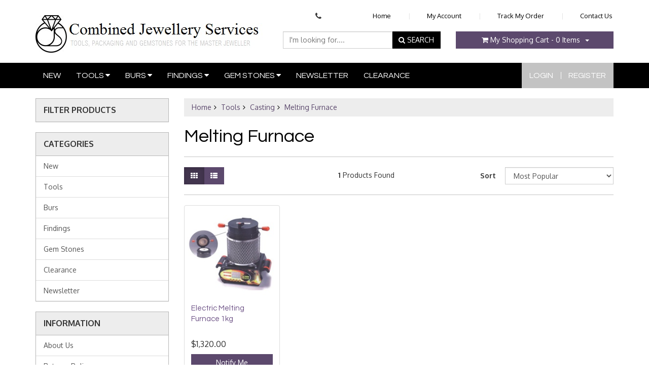

--- FILE ---
content_type: text/html; charset=utf-8
request_url: https://www.cjservice.com.au/melting-furnace/
body_size: 18849
content:
<!DOCTYPE html>
<html lang="en">
<head>
<meta http-equiv="Content-Type" content="text/html; charset=utf-8"/>
<meta name="keywords" content="Tools Casting Melting Furnace"/>
<meta name="description" content="Melting Furnace - Tools Casting Melting Furnace"/>
<meta name="viewport" content="width=device-width, initial-scale=1.0, user-scalable=0"/>
<meta property="og:image" content="/assets/website_logo.png"/>
<meta property="og:title" content="Tools Casting Melting Furnace"/>
<meta property="og:site_name" content=" "/>

<title>Tools Casting Melting Furnace</title>
<link rel="canonical" href="/melting-furnace/"/>
<link rel="shortcut icon" href="https://www.cjservice.com.au/assets/favicon_logo.png"/>
<link class="theme-selector" rel="stylesheet" type="text/css" href="/assets/themes/2020-05-cjservice-00401605/css/app.css?1768886893" media="all"/>
<link rel="stylesheet" type="text/css" href="/assets/themes/2020-05-cjservice-00401605/css/style.css?1768886893" media="all"/>
<link rel="stylesheet" type="text/css" href="https://maxcdn.bootstrapcdn.com/font-awesome/4.3.0/css/font-awesome.min.css" media="all"/>
<link rel="stylesheet" type="text/css" href="https://cdn.neto.com.au/assets/neto-cdn/jquery_ui/1.11.1/css/custom-theme/jquery-ui-1.8.18.custom.css" media="all"/>
<link rel="stylesheet" type="text/css" href="https://cdn.neto.com.au/assets/neto-cdn/fancybox/2.1.5/jquery.fancybox.css" media="all"/>
<!--[if lte IE 8]>
	<script type="text/javascript" src="https://cdn.neto.com.au/assets/neto-cdn/html5shiv/3.7.0/html5shiv.js"></script>
	<script type="text/javascript" src="https://cdn.neto.com.au/assets/neto-cdn/respond.js/1.3.0/respond.min.js"></script>
<![endif]-->

</head>
<body id="n_category" class="n_2020-05-cjservice-00401605">
<div class="container wrapper-header">
	<div class="row row-padded">
		<div class="col-xs-12 col-sm-5 col-md-5 wrapper-logo">
			<a href="https://www.cjservice.com.au" title="Combined Jewellery Services Pty Ltd">
				<img class="logo" src="/assets/website_logo.png" alt="Combined Jewellery Services Pty Ltd"/>
			</a>
		</div>
        
        <div class="col-xs-12 col-sm-7 col-md-7 top-links">
			<div class="row">
            	<div class="col-xs-12 col-sm-12 col-md-3 top-cta text-center">
                	<i class="fa fa-phone"></i> 
                </div>
                <div class="col-xs-12 col-sm-12 col-md-9 hidden-xs">
                	<ul class="nav navbar-nav navbar-right web_top_links">
						<li class=""> <a href="/" >Home </a>
										</li><li class="dropdown dropdown-hover mya"> <a href="/_myacct/" >My Account </a>
										</li><li class=""> <a href="/_myacct/nr_track_order" >Track My Order </a>
										</li><li class=""> <a href="/contact-us" >Contact Us </a>
										</li>
						</ul>
                    
                    <ul class="dropdown-menu pull-right my-account-dd">
                        <li><a href="https://www.cjservice.com.au/_myacct">Account Home</a></li>
                        <li><a href="https://www.cjservice.com.au/_myacct#orders">Orders</a></li>
                        <li><a href="https://www.cjservice.com.au/_myacct#quotes">Quotes</a></li>
                        <li><a href="https://www.cjservice.com.au/_myacct/payrec">Pay Invoices</a></li>
                        <li><a href="https://www.cjservice.com.au/_myacct/favourites">Favourites</a></li>
                        <li><a href="https://www.cjservice.com.au/_myacct/wishlist">Wishlists</a></li>
                        <li><a href="https://www.cjservice.com.au/_myacct/warranty">Resolution Centre</a></li>
                        <li><a href="https://www.cjservice.com.au/_myacct/edit_account">Edit My Details</a></li>
                        <li><a href="https://www.cjservice.com.au/_myacct/edit_address">Edit My Address Book</a></li>
                        <li class="divider"></li>
                        <span nloader-content-id="NzuN3pt0knKBPv2lEOcN4-L09iyF9MYPjCvsmxs-k7w4aRuy77rwMz-AvD2G3RY79UGsf-03B6tEwCHzjdbuxA" nloader-content="[base64]" nloader-data="LZ3I-GaYM8E2ciIYYaGmUz-mPFAUVAdbAw5m9Izcko8"></span></ul>
                </div>
                
                <div class="col-xs-12">
                	<div class="row">
                    	<div class="col-xs-12 col-sm-8 col-md-6">
                        <div class="header-search">
                            <form name="productsearch" method="get" action="/">
                                <input type="hidden" name="rf" value="kw"/>
                                <div class="input-group">
                                    <input class="form-control ajax_search" value="" id="name_search" autocomplete="off" name="kw" type="text" placeholder="I'm looking for...."/>
                                    <span class="input-group-btn">
                                        <button type="submit" value="Search" class="btn btn-default"><i class="fa fa-search"></i> SEARCH</button>
                                    </span>
                                </div>
                            </form>
                        </div>
                        </div>
                        <div class="hidden-xs col-sm-4 col-md-6">
                        	<div class="header-cart-wrapper">
                                <div id="header-cart" class="btn-group text-center">
                                    <a href="https://www.cjservice.com.au/_mycart?tkn=cart&ts=1768914143057912" class="btn btn-default" id="cartcontentsheader">
                                        <i class="fa fa-shopping-cart"></i> <span class="visible-lg visible-inline-lg">My Shopping Cart</span> - <span rel="a2c_item_count">0</span> Items
                                    </a>
                                    <a href="#" class="btn btn-default dropdown-toggle" data-toggle="dropdown"><span class="caret"></span></a>
                                    <ul class="dropdown-menu">
                                        <li class="box" id="neto-dropdown">
                                            <div class="body padding" id="cartcontents"></div>
                                            <div class="footer"></div>
                                        </li>
                                    </ul>
                                </div>
                        	</div>
                        </div>
                    </div>
                </div>
            </div>
            
		</div>
        
		<div class="col-xs-12 col-sm-4 hidden">
			
		</div>
		<div class="hidden-xs col-sm-4 text-right hidden">
			
		</div>
	</div>
	
</div>

<div class="wrapper-main-nav">
	<div class="container">
    	<div class="row">
			<div class="col-xs-12">
            	<div class="navbar navbar-default">
				<div class="navbar-header">
					<ul class="navigation-list list-inline visible-xs nMobileNav">
						<li><a href="#" class="nToggleMenu" data-target=".navbar-responsive-collapse"><span class="icon"><i class="fa fa-bars"></i></span><br>
						Menu</a></li>
						<li><a href="/products"><span class="icon"><i class="fa fa-gift"></i></span><br>
						Shop</a></li>
						<li><a href="https://www.cjservice.com.au/_mycart?tkn=cart&ts=1768914143233930"><span class="icon"><i class="fa fa-shopping-cart"></i></span><br>
						Cart (<span rel="a2c_item_count">0</span>)</a></li>
						<li><a href="/_myacct/"><span class="icon"><i class="fa fa-user"></i></span><br>
						Account</a></li>
					</ul>
				</div>
				<div class="navbar-collapse collapse navbar-responsive-collapse">
					<ul class="nav navbar-nav">
						<li class=""> <a href="https://www.cjservice.com.au/new/" >New </a>
                                        </li><li class="dropdown dropdown-hover"> <a href="https://www.cjservice.com.au/tools/" class="dropdown-toggle">Tools <i class="fa fa-caret-down"></i></a>
                                        <ul class="dropdown-menu">
                                                <li class="dropdown dropdown-hover"> <a href="https://www.cjservice.com.au/tools/beading-stringing/" class="nuhover dropdown-toggle"><i class="fa fa-angle-right"></i> Beading/Stringing</a>
                                        <ul class="dropdown-menu dropdown-menu-horizontal">
                                                <li class=""> <a href="https://www.cjservice.com.au/tools/beading-stringing/threads/">Threads</a>
                                        </li><li class=""> <a href="https://www.cjservice.com.au/tools/beading-stringing/beading-tools/">Beading Tools</a>
                                        </li><li class=""> <a href="https://www.cjservice.com.au/tools/beading-stringing/beading-accessories/">Beading Accessories</a>
                                        </li><li class=""> <a href="https://www.cjservice.com.au/bead-cord-white/">Bead Cord White</a>
                                        </li><li class=""> <a href="https://www.cjservice.com.au/bead-cord-black/">Bead Cord Black</a>
                                        </li><li class=""> <a href="https://www.cjservice.com.au/beading-wire/">Beading Wire</a>
                                        </li><li class=""> <a href="https://www.cjservice.com.au/beading-stretch-magic/">Beading - Stretch Magic</a>
                                        </li><li class=""> <a href="https://www.cjservice.com.au/beading-needles/">Beading Needles</a>
                                        </li><li class=""> <a href="https://www.cjservice.com.au/crimps/">Crimps</a>
                                        </li><li class=""> <a href="https://www.cjservice.com.au/jigs/">Jigs</a>
                                        </li><li class=""> <a href="https://www.cjservice.com.au/french-wire-gimp/">French Wire / Gimp</a>
                                        </li><li class=""> <a href="https://www.cjservice.com.au/craft/">Craft</a>
                                        </li>
                                            </ul>
                                        </li><li class=""> <a href="https://www.cjservice.com.au/tools/benches/" class="nuhover dropdown-toggle"><i class="fa fa-angle-right"></i> Benches</a>
                                        </li><li class=""> <a href="https://www.cjservice.com.au/tools/bench-lights/" class="nuhover dropdown-toggle"><i class="fa fa-angle-right"></i> Bench Lights</a>
                                        </li><li class="dropdown dropdown-hover"> <a href="https://www.cjservice.com.au/tools/bench-tools/" class="nuhover dropdown-toggle"><i class="fa fa-angle-right"></i> Bench Tools</a>
                                        <ul class="dropdown-menu dropdown-menu-horizontal">
                                                <li class=""> <a href="https://www.cjservice.com.au/tools/bench-tools/bench-accessories/">Bench Accessories</a>
                                        </li><li class=""> <a href="https://www.cjservice.com.au/tools/bench-tools/cutters/">Cutters</a>
                                        </li><li class=""> <a href="https://www.cjservice.com.au/tools/bench-tools/files-dick/">Super Q Bench Files 6"</a>
                                        </li><li class=""> <a href="https://www.cjservice.com.au/tools/bench-tools/files-dick-needle-files-160mm/">Super Q - Needle Files 160mm</a>
                                        </li><li class=""> <a href="https://www.cjservice.com.au/tools/bench-tools/general-hand-tools/">General Hand Tools</a>
                                        </li><li class=""> <a href="https://www.cjservice.com.au/tools/bench-tools/hallmark-stamps/">Hallmark Stamps</a>
                                        </li><li class=""> <a href="https://www.cjservice.com.au/tools/bench-tools/hammers-mallets/">Hammers/Mallets</a>
                                        </li><li class=""> <a href="https://www.cjservice.com.au/tools/bench-tools/pliers/">Pliers</a>
                                        </li><li class=""> <a href="https://www.cjservice.com.au/tools/bench-tools/vices-grips/">Vices, Ring Clamps & Grips</a>
                                        </li><li class=""> <a href="https://www.cjservice.com.au/tools/bench-tools/others/">Others</a>
                                        </li><li class=""> <a href="https://www.cjservice.com.au/files-vallorbe-bench-6/">Files(Vallorbe) - Bench 6"</a>
                                        </li><li class=""> <a href="https://www.cjservice.com.au/hammers-fretz/">Hammers Fretz</a>
                                        </li><li class=""> <a href="https://www.cjservice.com.au/hammer-sets/~-463">Hammer Sets</a>
                                        </li><li class=""> <a href="https://www.cjservice.com.au/file-sets/">File Sets</a>
                                        </li><li class=""> <a href="https://www.cjservice.com.au/xuron/">Xuron</a>
                                        </li><li class=""> <a href="https://www.cjservice.com.au/file-handles/">File Handles</a>
                                        </li><li class=""> <a href="https://www.cjservice.com.au/file-grobet-shaped-files/">File (Grobet) - Shaped Files</a>
                                        </li><li class=""> <a href="https://www.cjservice.com.au/lubricants/">Lubricants</a>
                                        </li><li class=""> <a href="https://www.cjservice.com.au/tools/bench-tools/files-vallorbe-clearance/">Files (Vallorbe) Clearance</a>
                                        </li>
                                            </ul>
                                        </li><li class="dropdown dropdown-hover"> <a href="https://www.cjservice.com.au/tools/books-dvds/" class="nuhover dropdown-toggle"><i class="fa fa-angle-right"></i> Books & DVD's</a>
                                        <ul class="dropdown-menu dropdown-menu-horizontal">
                                                <li class=""> <a href="https://www.cjservice.com.au/templates/">Templates</a>
                                        </li><li class=""> <a href="https://www.cjservice.com.au/books/">Books</a>
                                        </li>
                                            </ul>
                                        </li><li class="dropdown dropdown-hover"> <a href="https://www.cjservice.com.au/tools/casting/" class="nuhover dropdown-toggle"><i class="fa fa-angle-right"></i> Casting</a>
                                        <ul class="dropdown-menu dropdown-menu-horizontal">
                                                <li class=""> <a href="https://www.cjservice.com.au/tools/casting/alloys/">Alloys</a>
                                        </li><li class=""> <a href="https://www.cjservice.com.au/tools/casting/crucibles-carbon/">Crucibles & Holders - Carbon</a>
                                        </li><li class=""> <a href="https://www.cjservice.com.au/tools/casting/crucibles-clay/">Crucibles & Holders - Clay</a>
                                        </li><li class=""> <a href="https://www.cjservice.com.au/tools/casting/ingot-moulds/">Ingot Moulds</a>
                                        </li><li class=""> <a href="https://www.cjservice.com.au/tools/casting/injection-wax/">Injection Wax</a>
                                        </li><li class=""> <a href="https://www.cjservice.com.au/tools/casting/investment/">Investment</a>
                                        </li><li class=""> <a href="https://www.cjservice.com.au/tools/casting/rubber-moulding/">Rubber & Moulding</a>
                                        </li><li class=""> <a href="https://www.cjservice.com.au/tools/casting/wax-accessories/">Wax Accessories</a>
                                        </li><li class=""> <a href="https://www.cjservice.com.au/tools/casting/wax-blocks-slices/">Wax Blocks & Slices</a>
                                        </li><li class=""> <a href="https://www.cjservice.com.au/tools/casting/wax-tools/">Wax Tools</a>
                                        </li><li class=""> <a href="https://www.cjservice.com.au/tools/casting/wax-tubes/">Wax Tubes</a>
                                        </li><li class=""> <a href="https://www.cjservice.com.au/clay-casting/">Clay Casting</a>
                                        </li><li class=""> <a href="https://www.cjservice.com.au/melting-furnace/">Melting Furnace</a>
                                        </li><li class=""> <a href="https://www.cjservice.com.au/other/~-431">Other</a>
                                        </li><li class=""> <a href="https://www.cjservice.com.au/matt-wax-products/">Matt Wax Products</a>
                                        </li>
                                            </ul>
                                        </li><li class="dropdown dropdown-hover"> <a href="https://www.cjservice.com.au/tools/cleaning/" class="nuhover dropdown-toggle"><i class="fa fa-angle-right"></i> Cleaning</a>
                                        <ul class="dropdown-menu dropdown-menu-horizontal">
                                                <li class=""> <a href="https://www.cjservice.com.au/tools/cleaning/ionic-cleaner/">Ionic Cleaner</a>
                                        </li><li class=""> <a href="https://www.cjservice.com.au/tools/cleaning/ultrasonic-products/">Ultrasonic Products</a>
                                        </li><li class=""> <a href="https://www.cjservice.com.au/ultrasonic/">Ultrasonic</a>
                                        </li><li class=""> <a href="https://www.cjservice.com.au/sparklesparkle-products/">SparkleSparkle Products</a>
                                        </li><li class=""> <a href="https://www.cjservice.com.au/retail-cleaning-products/">Retail Cleaning Products</a>
                                        </li><li class=""> <a href="https://www.cjservice.com.au/hand-sanitiser/">Hand Sanitiser</a>
                                        </li><li class=""> <a href="https://www.cjservice.com.au/polishing-cloths/">Polishing Cloths</a>
                                        </li><li class=""> <a href="https://www.cjservice.com.au/steam-cleaner/">Steam Cleaner</a>
                                        </li>
                                            </ul>
                                        </li><li class="dropdown dropdown-hover"> <a href="https://www.cjservice.com.au/tools/displays-packaging/" class="nuhover dropdown-toggle"><i class="fa fa-angle-right"></i> Displays/Packaging</a>
                                        <ul class="dropdown-menu dropdown-menu-horizontal">
                                                <li class=""> <a href="https://www.cjservice.com.au/tools/displays-packaging/gem-boxes-pods/">Gem Boxes/Pods</a>
                                        </li><li class=""> <a href="https://www.cjservice.com.au/tools/displays-packaging/jewellery-rolls-trays/">Jewellery Rolls/Trays</a>
                                        </li><li class=""> <a href="https://www.cjservice.com.au/tools/displays-packaging/leatherette-black/">Leatherette Packaging - black</a>
                                        </li><li class=""> <a href="https://www.cjservice.com.au/tools/displays-packaging/pens/">Pens</a>
                                        </li><li class=""> <a href="https://www.cjservice.com.au/tools/displays-packaging/pouches-bags/">Pouches & Bags</a>
                                        </li><li class=""> <a href="https://www.cjservice.com.au/tools/displays-packaging/tags-i.d-tags/">Tags - I.D Tags</a>
                                        </li><li class=""> <a href="https://www.cjservice.com.au/tools/displays-packaging/tags-price-tags/">Tags - Price Tags</a>
                                        </li><li class=""> <a href="https://www.cjservice.com.au/tools/displays-packaging/window-acrylic-displays/">Window - Acrylic Displays</a>
                                        </li><li class=""> <a href="https://www.cjservice.com.au/tools/displays-packaging/window-leatherette-displays/">Window - Leatherette Displays</a>
                                        </li><li class=""> <a href="https://www.cjservice.com.au/tools/displays-packaging/wood-black/">Wooden Packaging - Black</a>
                                        </li><li class=""> <a href="https://www.cjservice.com.au/tools/displays-packaging/wood-burgundy/">Wooden Packaging - Burgundy</a>
                                        </li><li class=""> <a href="https://www.cjservice.com.au/tools/displays-packaging/wood-mahogany/">Wooden Packaging - Mahogany</a>
                                        </li><li class=""> <a href="https://www.cjservice.com.au/tools/displays-packaging/job-packets/">Job Packets</a>
                                        </li><li class=""> <a href="https://www.cjservice.com.au/tools/displays-packaging/other/">Other</a>
                                        </li><li class=""> <a href="https://www.cjservice.com.au/tools/displays-packaging/display-chain/">Display Chain</a>
                                        </li><li class=""> <a href="https://www.cjservice.com.au/window-wood-display/">Window - Wood Display</a>
                                        </li><li class=""> <a href="https://www.cjservice.com.au/turntables/">Turntables</a>
                                        </li><li class=""> <a href="https://www.cjservice.com.au/plastic-clip-seal-bags/">Plastic Clip Seal Bags</a>
                                        </li><li class=""> <a href="https://www.cjservice.com.au/signs/">Signs</a>
                                        </li><li class=""> <a href="https://www.cjservice.com.au/window-plastic/">Window - Plastic</a>
                                        </li>
                                            </ul>
                                        </li><li class="dropdown dropdown-hover"> <a href="https://www.cjservice.com.au/tools/forming/" class="nuhover dropdown-toggle"><i class="fa fa-angle-right"></i> Forming</a>
                                        <ul class="dropdown-menu dropdown-menu-horizontal">
                                                <li class=""> <a href="https://www.cjservice.com.au/tools/forming/anvils/">Anvils</a>
                                        </li><li class=""> <a href="https://www.cjservice.com.au/tools/forming/dapping-sets/">Dapping Sets</a>
                                        </li><li class=""> <a href="https://www.cjservice.com.au/tools/forming/disc-cutters/">Disc Cutters</a>
                                        </li><li class=""> <a href="https://www.cjservice.com.au/tools/forming/draw-plates-accessories/">Draw Plates & Accessories</a>
                                        </li><li class=""> <a href="https://www.cjservice.com.au/tools/forming/mandrel-bangle/">Mandrel - Bangle</a>
                                        </li><li class=""> <a href="https://www.cjservice.com.au/tools/forming/mandrel-necklet/">Mandrel - Necklet</a>
                                        </li><li class=""> <a href="https://www.cjservice.com.au/tools/forming/mandrel-ring/">Mandrel - Ring</a>
                                        </li><li class=""> <a href="https://www.cjservice.com.au/tools/forming/ring-stretchers-benders/">Ring Stretchers & Benders</a>
                                        </li><li class=""> <a href="https://www.cjservice.com.au/tools/forming/setting-plates/">Setting Plates</a>
                                        </li><li class=""> <a href="https://www.cjservice.com.au/tools/forming/stakes/">Stakes</a>
                                        </li><li class=""> <a href="https://www.cjservice.com.au/chasing/">Chasing</a>
                                        </li><li class=""> <a href="https://www.cjservice.com.au/rolling-mills/">Rolling Mills</a>
                                        </li><li class=""> <a href="https://www.cjservice.com.au/other/">Other</a>
                                        </li><li class=""> <a href="https://www.cjservice.com.au/stake-sets/~-399">Stake Sets</a>
                                        </li><li class=""> <a href="https://www.cjservice.com.au/draw-benches/">Draw Benches</a>
                                        </li><li class=""> <a href="https://www.cjservice.com.au/bonny-doon/">Bonny Doon</a>
                                        </li>
                                            </ul>
                                        </li><li class="dropdown dropdown-hover"> <a href="https://www.cjservice.com.au/tools/gemmological/" class="nuhover dropdown-toggle"><i class="fa fa-angle-right"></i> Gemmological</a>
                                        <ul class="dropdown-menu dropdown-menu-horizontal">
                                                <li class=""> <a href="https://www.cjservice.com.au/tools/gemmological/cloths/">Cloths</a>
                                        </li><li class=""> <a href="https://www.cjservice.com.au/tools/gemmological/gem-testing/">Gem Testing</a>
                                        </li><li class=""> <a href="https://www.cjservice.com.au/tools/gemmological/parcel-papers/">Parcel Papers</a>
                                        </li><li class=""> <a href="https://www.cjservice.com.au/tools/gemmological/sorting-pads-gem-trays/">Sorting Pads/Gem Trays</a>
                                        </li><li class=""> <a href="https://www.cjservice.com.au/gem-other/">Gem Other</a>
                                        </li>
                                            </ul>
                                        </li><li class=""> <a href="https://www.cjservice.com.au/tools/glue-adhesive/" class="nuhover dropdown-toggle"><i class="fa fa-angle-right"></i> Glue & Adhesive</a>
                                        </li><li class="dropdown dropdown-hover"> <a href="https://www.cjservice.com.au/tools/grs/" class="nuhover dropdown-toggle"><i class="fa fa-angle-right"></i> GRS</a>
                                        <ul class="dropdown-menu dropdown-menu-horizontal">
                                                <li class=""> <a href="https://www.cjservice.com.au/grs-accessories/">GRS Accessories</a>
                                        </li><li class=""> <a href="https://www.cjservice.com.au/grs-bench-mate/">GRS Bench Mate</a>
                                        </li><li class=""> <a href="https://www.cjservice.com.au/grs-air-systems/">GRS Air Systems</a>
                                        </li><li class=""> <a href="https://www.cjservice.com.au/grs-books-dvd/">GRS Books & DVD</a>
                                        </li><li class=""> <a href="https://www.cjservice.com.au/grs-vise-accessories/">GRS Vise & Accessories</a>
                                        </li><li class=""> <a href="https://www.cjservice.com.au/grs-graver-graver-sets/">GRS Graver & Graver Sets</a>
                                        </li><li class=""> <a href="https://www.cjservice.com.au/grs-benchmate-spare-parts/">GRS Benchmate Spare Parts</a>
                                        </li><li class=""> <a href="https://www.cjservice.com.au/grs-microscopes-accessories/">GRS Microscopes & Accessories</a>
                                        </li><li class=""> <a href="https://www.cjservice.com.au/grs-slide-lock/">GRS Slide & Lock</a>
                                        </li><li class=""> <a href="https://www.cjservice.com.au/grs-sharpening-accessories/">GRS Sharpening & Accessories</a>
                                        </li><li class=""> <a href="https://www.cjservice.com.au/jura-by-grs/">JURA By GRS</a>
                                        </li>
                                            </ul>
                                        </li><li class="dropdown dropdown-hover"> <a href="https://www.cjservice.com.au/tools/hanging-motors-micromotors/" class="nuhover dropdown-toggle"><i class="fa fa-angle-right"></i> Hanging Motors & Micromotors</a>
                                        <ul class="dropdown-menu dropdown-menu-horizontal">
                                                <li class=""> <a href="https://www.cjservice.com.au/tools/hanging-motors-micromotors/hanging-pendant-motors/">Hanging (Pendant) Motors</a>
                                        </li><li class=""> <a href="https://www.cjservice.com.au/tools/hanging-motors-micromotors/micromotors/">Micromotors</a>
                                        </li><li class=""> <a href="https://www.cjservice.com.au/tools/hanging-motors-micromotors/all-handpieces-parts/">ALL Handpieces & Parts</a>
                                        </li><li class=""> <a href="https://www.cjservice.com.au/stands/">Stands</a>
                                        </li>
                                            </ul>
                                        </li><li class="dropdown dropdown-hover"> <a href="https://www.cjservice.com.au/tools/magnifiers/" class="nuhover dropdown-toggle"><i class="fa fa-angle-right"></i> Magnifiers</a>
                                        <ul class="dropdown-menu dropdown-menu-horizontal">
                                                <li class=""> <a href="https://www.cjservice.com.au/tools/magnifiers/eye-loupes/">Eye Loupes</a>
                                        </li><li class=""> <a href="https://www.cjservice.com.au/tools/magnifiers/hand-loupes/">Hand Loupes</a>
                                        </li><li class=""> <a href="https://www.cjservice.com.au/tools/magnifiers/megaview-head-loupes/">Megaview Head Loupes</a>
                                        </li><li class=""> <a href="https://www.cjservice.com.au/optivisor/">Optivisor</a>
                                        </li><li class=""> <a href="https://www.cjservice.com.au/head-loupes/">Head Loupes</a>
                                        </li>
                                            </ul>
                                        </li><li class="dropdown dropdown-hover"> <a href="https://www.cjservice.com.au/tools/mass-finishing/" class="nuhover dropdown-toggle"><i class="fa fa-angle-right"></i> Mass Finishing</a>
                                        <ul class="dropdown-menu dropdown-menu-horizontal">
                                                <li class=""> <a href="https://www.cjservice.com.au/tools/mass-finishing/tumblers-parts/">Tumblers & Parts</a>
                                        </li><li class=""> <a href="https://www.cjservice.com.au/tools/mass-finishing/compounds-media/">Compounds & Media</a>
                                        </li>
                                            </ul>
                                        </li><li class="dropdown dropdown-hover"> <a href="https://www.cjservice.com.au/tools/measuring/" class="nuhover dropdown-toggle"><i class="fa fa-angle-right"></i> Measuring</a>
                                        <ul class="dropdown-menu dropdown-menu-horizontal">
                                                <li class=""> <a href="https://www.cjservice.com.au/tools/measuring/calipers/">Calipers</a>
                                        </li><li class=""> <a href="https://www.cjservice.com.au/tools/measuring/finger-ring-bangle/">Finger/Ring & Bangle</a>
                                        </li><li class=""> <a href="https://www.cjservice.com.au/tools/measuring/scales/">Scales</a>
                                        </li><li class=""> <a href="https://www.cjservice.com.au/measuring-other/">Measuring Other</a>
                                        </li><li class=""> <a href="https://www.cjservice.com.au/gauges/">Gauges</a>
                                        </li>
                                            </ul>
                                        </li><li class="dropdown dropdown-hover"> <a href="https://www.cjservice.com.au/tools/metal/" class="nuhover dropdown-toggle"><i class="fa fa-angle-right"></i> Metals</a>
                                        <ul class="dropdown-menu dropdown-menu-horizontal">
                                                <li class=""> <a href="https://www.cjservice.com.au/tools/metals/silver-chenier/">Silver - Chenier</a>
                                        </li><li class=""> <a href="https://www.cjservice.com.au/tools/metals/silver-sheet/">Silver - Sheet</a>
                                        </li><li class=""> <a href="https://www.cjservice.com.au/tools/metals/silver-wire/">Silver - Wire</a>
                                        </li><li class=""> <a href="https://www.cjservice.com.au/tools/metals/metal-testing/">Metal Testing</a>
                                        </li><li class=""> <a href="https://www.cjservice.com.au/silver-pattern-wire/">Silver - Pattern Wire</a>
                                        </li><li class=""> <a href="https://www.cjservice.com.au/silver-gallery-wire/">Silver - Gallery Wire</a>
                                        </li>
                                            </ul>
                                        </li><li class="dropdown dropdown-hover"> <a href="https://www.cjservice.com.au/tools/plating/" class="nuhover dropdown-toggle"><i class="fa fa-angle-right"></i> Plating</a>
                                        <ul class="dropdown-menu dropdown-menu-horizontal">
                                                <li class=""> <a href="https://www.cjservice.com.au/tools/plating/plating-equipment/">Plating Equipment</a>
                                        </li><li class=""> <a href="https://www.cjservice.com.au/tools/plating/plating-solutions/">Plating Solutions</a>
                                        </li><li class=""> <a href="https://www.cjservice.com.au/tools/plating/xl-gel/">XL Gel</a>
                                        </li>
                                            </ul>
                                        </li><li class="dropdown dropdown-hover"> <a href="https://www.cjservice.com.au/tools/polishing-abrasives/" class="nuhover dropdown-toggle"><i class="fa fa-angle-right"></i> Polishing & Abrasives</a>
                                        <ul class="dropdown-menu dropdown-menu-horizontal">
                                                <li class=""> <a href="https://www.cjservice.com.au/tools/polishing-abrasives/emery-paper/">Emery Paper</a>
                                        </li><li class=""> <a href="https://www.cjservice.com.au/tools/polishing-abrasives/mounted-abrasives/">Mounted Abrasives</a>
                                        </li><li class=""> <a href="https://www.cjservice.com.au/tools/polishing-abrasives/mounted-accessories/">Mounted Accessories</a>
                                        </li><li class=""> <a href="https://www.cjservice.com.au/tools/polishing-abrasives/polishing-compounds/">Polishing Compounds</a>
                                        </li><li class=""> <a href="https://www.cjservice.com.au/tools/polishing-abrasives/polishing-equipment/">Polishing Equipment</a>
                                        </li><li class=""> <a href="https://www.cjservice.com.au/tools/polishing-abrasives/polishing-mops/">Polishing Mops</a>
                                        </li><li class=""> <a href="https://www.cjservice.com.au/tools/polishing-abrasives/scrub-out-brushes/">Scrub Out Brushes</a>
                                        </li><li class=""> <a href="https://www.cjservice.com.au/tools/polishing-abrasives/texturing-wheels/">Texturing Wheels</a>
                                        </li><li class=""> <a href="https://www.cjservice.com.au/polishing-other/">Polishing Other</a>
                                        </li><li class=""> <a href="https://www.cjservice.com.au/unmounted-abrasives/">Unmounted Abrasives</a>
                                        </li><li class=""> <a href="https://www.cjservice.com.au/bulk-buys/">Bulk Buys</a>
                                        </li><li class=""> <a href="https://www.cjservice.com.au/polishing-sets-kits/">Polishing Sets/Kits</a>
                                        </li><li class=""> <a href="https://www.cjservice.com.au/moores-sanding-disc/">Moores Sanding Disc</a>
                                        </li><li class=""> <a href="https://www.cjservice.com.au/eveflex-pin/">EveFlex Pin</a>
                                        </li><li class=""> <a href="https://www.cjservice.com.au/banana-sandpaper/">Banana Sandpaper</a>
                                        </li>
                                            </ul>
                                        </li><li class=""> <a href="https://www.cjservice.com.au/tools/safety/" class="nuhover dropdown-toggle"><i class="fa fa-angle-right"></i> Safety</a>
                                        </li><li class="dropdown dropdown-hover"> <a href="https://www.cjservice.com.au/tools/sawing/" class="nuhover dropdown-toggle"><i class="fa fa-angle-right"></i> Sawing</a>
                                        <ul class="dropdown-menu dropdown-menu-horizontal">
                                                <li class=""> <a href="https://www.cjservice.com.au/tools/sawing/saw-frames/">Saw Frames</a>
                                        </li><li class=""> <a href="https://www.cjservice.com.au/tools/sawing/saw-blades/">Saw Blades</a>
                                        </li><li class=""> <a href="https://www.cjservice.com.au/prior-sawblades/">PRIOR Sawblades</a>
                                        </li><li class=""> <a href="https://www.cjservice.com.au/super-q-sawblades/">Super Q Sawblades</a>
                                        </li><li class=""> <a href="https://www.cjservice.com.au/swiss-sawblades-by-asic-sa/">Swiss Sawblades by ASIC SA</a>
                                        </li><li class=""> <a href="https://www.cjservice.com.au/super-q-sawblade-bundles/">Super Q Sawblade Bundles</a>
                                        </li><li class=""> <a href="https://www.cjservice.com.au/sawing-kits/">Sawing Kits</a>
                                        </li>
                                            </ul>
                                        </li><li class="dropdown dropdown-hover"> <a href="https://www.cjservice.com.au/tools/setting-engraving/" class="nuhover dropdown-toggle"><i class="fa fa-angle-right"></i> Setting & Engraving</a>
                                        <ul class="dropdown-menu dropdown-menu-horizontal">
                                                <li class=""> <a href="https://www.cjservice.com.au/tools/setting-engraving/beaders/">Beaders</a>
                                        </li><li class=""> <a href="https://www.cjservice.com.au/tools/setting-engraving/gravers/">Gravers</a>
                                        </li><li class=""> <a href="https://www.cjservice.com.au/tools/setting-engraving/handles/">Handles</a>
                                        </li><li class=""> <a href="https://www.cjservice.com.au/tools/setting-engraving/millgrain-wheels-french/">Millgrain Wheels - French</a>
                                        </li><li class=""> <a href="https://www.cjservice.com.au/tools/setting-engraving/millgrain-wheels-german/">Millgrain Wheels - German</a>
                                        </li><li class=""> <a href="https://www.cjservice.com.au/tools/setting-engraving/ring-clamps/">Ring Clamps</a>
                                        </li><li class=""> <a href="https://www.cjservice.com.au/tools/setting-engraving/setting-tools-others/">Setting Tools Others</a>
                                        </li><li class=""> <a href="https://www.cjservice.com.au/sharpening-tools/">Sharpening Tools</a>
                                        </li><li class=""> <a href="https://www.cjservice.com.au/setting-engraving-equipment/">Setting & Engraving Equipment</a>
                                        </li><li class=""> <a href="https://www.cjservice.com.au/ceramic-files/">Ceramic Files</a>
                                        </li><li class=""> <a href="https://www.cjservice.com.au/smartpro-air-do-systems/">SmartPro Air Do Systems</a>
                                        </li>
                                            </ul>
                                        </li><li class="dropdown dropdown-hover"> <a href="https://www.cjservice.com.au/tools/soldering/" class="nuhover dropdown-toggle"><i class="fa fa-angle-right"></i> Soldering</a>
                                        <ul class="dropdown-menu dropdown-menu-horizontal">
                                                <li class=""> <a href="https://www.cjservice.com.au/tools/soldering/fluxes-powders/">Fluxes & Powders</a>
                                        </li><li class=""> <a href="https://www.cjservice.com.au/tools/soldering/solder-boards/">Solder Boards</a>
                                        </li><li class=""> <a href="https://www.cjservice.com.au/tools/soldering/solders/">Solders</a>
                                        </li><li class=""> <a href="https://www.cjservice.com.au/tools/soldering/torches-accessories/">Torches & Accessories</a>
                                        </li><li class=""> <a href="https://www.cjservice.com.au/laser-welder/">Laser Welder</a>
                                        </li><li class=""> <a href="https://www.cjservice.com.au/soldering-other/">Soldering Other</a>
                                        </li><li class=""> <a href="https://www.cjservice.com.au/torch-spare-parts/">Torch Spare Parts</a>
                                        </li><li class=""> <a href="https://www.cjservice.com.au/soldering-other/~-605">Soldering Other</a>
                                        </li>
                                            </ul>
                                        </li><li class=""> <a href="https://www.cjservice.com.au/tools/tweezers/" class="nuhover dropdown-toggle"><i class="fa fa-angle-right"></i> Tweezers</a>
                                        </li><li class="dropdown dropdown-hover"> <a href="https://www.cjservice.com.au/tools/watchmaker/" class="nuhover dropdown-toggle"><i class="fa fa-angle-right"></i> Watchmaker</a>
                                        <ul class="dropdown-menu dropdown-menu-horizontal">
                                                <li class=""> <a href="https://www.cjservice.com.au/tools/watchmaker/batteries/">Batteries</a>
                                        </li><li class=""> <a href="https://www.cjservice.com.au/tools/watchmaker/case-openers/">Case Openers</a>
                                        </li><li class=""> <a href="https://www.cjservice.com.au/tools/watchmaker/screwdrivers/">Screwdrivers</a>
                                        </li><li class=""> <a href="https://www.cjservice.com.au/tools/watchmaker/watch-tools/">Watch Tools</a>
                                        </li>
                                            </ul>
                                        </li><li class=""> <a href="https://www.cjservice.com.au/tools/arbe-machine/" class="nuhover dropdown-toggle"><i class="fa fa-angle-right"></i> Arbe Machine</a>
                                        </li><li class="dropdown dropdown-hover"> <a href="https://www.cjservice.com.au/lapidary/" class="nuhover dropdown-toggle"><i class="fa fa-angle-right"></i> Lapidary</a>
                                        <ul class="dropdown-menu dropdown-menu-horizontal">
                                                <li class=""> <a href="https://www.cjservice.com.au/dopping-wax-setters-cement/">Dopping Wax / Setters Cement</a>
                                        </li><li class=""> <a href="https://www.cjservice.com.au/tumblers/">Tumblers</a>
                                        </li>
                                            </ul>
                                        </li><li class="dropdown dropdown-hover"> <a href="https://www.cjservice.com.au/welding/" class="nuhover dropdown-toggle"><i class="fa fa-angle-right"></i> Welding</a>
                                        <ul class="dropdown-menu dropdown-menu-horizontal">
                                                <li class=""> <a href="https://www.cjservice.com.au/puk-6/">PUK 6</a>
                                        </li><li class=""> <a href="https://www.cjservice.com.au/laser-welders/">Laser Welders</a>
                                        </li>
                                            </ul>
                                        </li>
                                            </ul>
                                        </li><li class="dropdown dropdown-hover"> <a href="https://www.cjservice.com.au/consumables/" class="dropdown-toggle">Burs  <i class="fa fa-caret-down"></i></a>
                                        <ul class="dropdown-menu">
                                                <li class="dropdown dropdown-hover"> <a href="https://www.cjservice.com.au/tools/burs-ela-tungsten-carbide-burs/" class="nuhover dropdown-toggle"><i class="fa fa-angle-right"></i> Tungsten Carbide Burs</a>
                                        <ul class="dropdown-menu dropdown-menu-horizontal">
                                                <li class=""> <a href="https://www.cjservice.com.au/tools/burs-ela-tungsten-carbide-burs/barrel/">Ball Burs</a>
                                        </li><li class=""> <a href="https://www.cjservice.com.au/tools/burs-ela-tungsten-carbide-burs/barrel/~-234">Barrel</a>
                                        </li><li class=""> <a href="https://www.cjservice.com.au/tools/burs-ela-tungsten-carbide-burs/inverted-cone/">Inverted Cone</a>
                                        </li><li class=""> <a href="https://www.cjservice.com.au/tools/burs-ela-tungsten-carbide-burs/inverted-cone-sk/">Inverted Cone SK</a>
                                        </li><li class=""> <a href="https://www.cjservice.com.au/tools/burs-ela-tungsten-carbide-burs/twist-drill/">Twist Drill</a>
                                        </li>
                                            </ul>
                                        </li><li class=""> <a href="https://www.cjservice.com.au/tools/burs-ela-tungsten-carbide-cutters/" class="nuhover dropdown-toggle"><i class="fa fa-angle-right"></i> Tungsten Carbide Cutters</a>
                                        </li><li class=""> <a href="https://www.cjservice.com.au/tools/burs-ela-diamond/" class="nuhover dropdown-toggle"><i class="fa fa-angle-right"></i> Diamond Burs</a>
                                        </li><li class=""> <a href="https://www.cjservice.com.au/tools/burs-ela-bur-sets/" class="nuhover dropdown-toggle"><i class="fa fa-angle-right"></i> Bur Sets</a>
                                        </li><li class=""> <a href="https://www.cjservice.com.au/tools/burs-ela-bur-stands/" class="nuhover dropdown-toggle"><i class="fa fa-angle-right"></i> Bur Stands</a>
                                        </li><li class=""> <a href="https://www.cjservice.com.au/burnisher-ram-wheels/" class="nuhover dropdown-toggle"><i class="fa fa-angle-right"></i> Burnisher/Ram Wheels</a>
                                        </li><li class="dropdown dropdown-hover"> <a href="https://www.cjservice.com.au/maillefer/" class="nuhover dropdown-toggle"><i class="fa fa-angle-right"></i> Maillefer / Super Q</a>
                                        <ul class="dropdown-menu dropdown-menu-horizontal">
                                                <li class=""> <a href="https://www.cjservice.com.au/twist-drills/">Twist Drills</a>
                                        </li><li class=""> <a href="https://www.cjservice.com.au/ccf-square/">CCF Square</a>
                                        </li><li class=""> <a href="https://www.cjservice.com.au/burs/maillefer/ccf-tapered/">CCF Tapered</a>
                                        </li><li class=""> <a href="https://www.cjservice.com.au/burs/maillefer/hart-90-degree/">Hart 90 Degree</a>
                                        </li><li class=""> <a href="https://www.cjservice.com.au/ball-bur/">Ball Bur</a>
                                        </li><li class=""> <a href="https://www.cjservice.com.au/knife-edge-cutter/">Knife Edge Cutter</a>
                                        </li><li class=""> <a href="https://www.cjservice.com.au/channel-setting/~-414">Channel Setting</a>
                                        </li><li class=""> <a href="https://www.cjservice.com.au/pointed-cone/">Pointed Cone</a>
                                        </li><li class=""> <a href="https://www.cjservice.com.au/scut-cup-bur/">SCUT Cup Bur</a>
                                        </li><li class=""> <a href="https://www.cjservice.com.au/bearing-cutter-70-degree/">Bearing Cutter 70 Degree</a>
                                        </li><li class=""> <a href="https://www.cjservice.com.au/tungsten-carbide-ball-bur/">Tungsten Carbide Ball Bur</a>
                                        </li><li class=""> <a href="https://www.cjservice.com.au/cone-bur/">Cone Bur</a>
                                        </li><li class=""> <a href="https://www.cjservice.com.au/bud-bur/">Bud Bur</a>
                                        </li><li class=""> <a href="https://www.cjservice.com.au/inverted-cone/">Inverted Cone</a>
                                        </li><li class=""> <a href="https://www.cjservice.com.au/krause/">Krause</a>
                                        </li><li class=""> <a href="https://www.cjservice.com.au/diamond-twist-drill/">Diamond Twist Drill</a>
                                        </li>
                                            </ul>
                                        </li><li class=""> <a href="https://www.cjservice.com.au/ela-burs/" class="nuhover dropdown-toggle"><i class="fa fa-angle-right"></i> ELA Burs</a>
                                        </li><li class="dropdown dropdown-hover"> <a href="https://www.cjservice.com.au/burs/komet-jewellery/" class="nuhover dropdown-toggle"><i class="fa fa-angle-right"></i> KOMET Jewellery</a>
                                        <ul class="dropdown-menu dropdown-menu-horizontal">
                                                <li class=""> <a href="https://www.cjservice.com.au/ball-bur-fig-1/">Ball Bur FIG 1</a>
                                        </li><li class=""> <a href="https://www.cjservice.com.au/ccf-straight-fig-36/">CCF Straight FIG 36</a>
                                        </li><li class=""> <a href="https://www.cjservice.com.au/ccf-tapered-fig-38/">CCF Tapered FIG 38</a>
                                        </li><li class=""> <a href="https://www.cjservice.com.au/twist-drill-fig-203/">Twist Drill FIG 203</a>
                                        </li><li class=""> <a href="https://www.cjservice.com.au/tungsten-carbide/">Tungsten Carbide </a>
                                        </li>
                                            </ul>
                                        </li>
                                            </ul>
                                        </li><li class="dropdown dropdown-hover"> <a href="https://www.cjservice.com.au/findings/" class="dropdown-toggle">Findings <i class="fa fa-caret-down"></i></a>
                                        <ul class="dropdown-menu">
                                                <li class="dropdown dropdown-hover"> <a href="https://www.cjservice.com.au/925-sterling-silver/" class="nuhover dropdown-toggle"><i class="fa fa-angle-right"></i> 925 Sterling Silver</a>
                                        <ul class="dropdown-menu dropdown-menu-horizontal">
                                                <li class=""> <a href="https://www.cjservice.com.au/butterflies/">Butterflies</a>
                                        </li><li class=""> <a href="https://www.cjservice.com.au/parrot-clasps/">Parrot Clasps</a>
                                        </li><li class=""> <a href="https://www.cjservice.com.au/pearl-clasps/">Pearl Clasps</a>
                                        </li><li class=""> <a href="https://www.cjservice.com.au/clasps-other/">Clasps Other</a>
                                        </li><li class=""> <a href="https://www.cjservice.com.au/safety-chain/">Safety Chain</a>
                                        </li><li class=""> <a href="https://www.cjservice.com.au/earring-fittings/">Earring Fittings</a>
                                        </li><li class=""> <a href="https://www.cjservice.com.au/beads/">Beads</a>
                                        </li><li class=""> <a href="https://www.cjservice.com.au/chain-fittings/">Chain Fittings</a>
                                        </li><li class=""> <a href="https://www.cjservice.com.au/settings/">Settings</a>
                                        </li><li class=""> <a href="https://www.cjservice.com.au/boltrings/">Boltrings</a>
                                        </li><li class=""> <a href="https://www.cjservice.com.au/jumprings/">Jumprings</a>
                                        </li><li class=""> <a href="https://www.cjservice.com.au/splitrings/">Splitrings</a>
                                        </li><li class=""> <a href="https://www.cjservice.com.au/padlocks/">Padlocks</a>
                                        </li><li class=""> <a href="https://www.cjservice.com.au/pearl-enhancer/">Pearl Enhancer</a>
                                        </li><li class=""> <a href="https://www.cjservice.com.au/findings-other/">Findings Other</a>
                                        </li><li class=""> <a href="https://www.cjservice.com.au/pendant-setting/">Pendant Setting</a>
                                        </li><li class=""> <a href="https://www.cjservice.com.au/magnetic-clasps/">Magnetic Clasps</a>
                                        </li><li class=""> <a href="https://www.cjservice.com.au/cuff-links/">Cuff Links</a>
                                        </li>
                                            </ul>
                                        </li><li class="dropdown dropdown-hover"> <a href="https://www.cjservice.com.au/375-9ct-yellow/" class="nuhover dropdown-toggle"><i class="fa fa-angle-right"></i> 375 9ct Yellow</a>
                                        <ul class="dropdown-menu dropdown-menu-horizontal">
                                                <li class=""> <a href="https://www.cjservice.com.au/beads/~-450">Beads</a>
                                        </li><li class=""> <a href="https://www.cjservice.com.au/boltrings/~-451">Boltrings</a>
                                        </li><li class=""> <a href="https://www.cjservice.com.au/butterflies/~-452">Butterflies</a>
                                        </li><li class=""> <a href="https://www.cjservice.com.au/chain-fittings/~-453">Chain Fittings</a>
                                        </li><li class=""> <a href="https://www.cjservice.com.au/clasps-other/~-454">Clasps Other</a>
                                        </li><li class=""> <a href="https://www.cjservice.com.au/earring-fittings/~-455">Earring Fittings</a>
                                        </li><li class=""> <a href="https://www.cjservice.com.au/jumprings/~-456">Jumprings</a>
                                        </li><li class=""> <a href="https://www.cjservice.com.au/padlocks/~-457">Padlocks</a>
                                        </li><li class=""> <a href="https://www.cjservice.com.au/parrot-clasps/~-458">Parrot Clasps</a>
                                        </li><li class=""> <a href="https://www.cjservice.com.au/pearl-clasps/~-459">Pearl Clasps</a>
                                        </li><li class=""> <a href="https://www.cjservice.com.au/pearl-enhancer/~-460">Pearl Enhancer</a>
                                        </li><li class=""> <a href="https://www.cjservice.com.au/safety-chain/~-461">Safety Chain</a>
                                        </li><li class=""> <a href="https://www.cjservice.com.au/splitrings/~-462">Splitrings</a>
                                        </li>
                                            </ul>
                                        </li><li class="dropdown dropdown-hover"> <a href="https://www.cjservice.com.au/750-18ct-white/" class="nuhover dropdown-toggle"><i class="fa fa-angle-right"></i> 750 18ct White</a>
                                        <ul class="dropdown-menu dropdown-menu-horizontal">
                                                <li class=""> <a href="https://www.cjservice.com.au/butterflies/~-546">Butterflies</a>
                                        </li>
                                            </ul>
                                        </li><li class="dropdown dropdown-hover"> <a href="https://www.cjservice.com.au/375-rose-gold/" class="nuhover dropdown-toggle"><i class="fa fa-angle-right"></i> 375 Rose Gold</a>
                                        <ul class="dropdown-menu dropdown-menu-horizontal">
                                                <li class=""> <a href="https://www.cjservice.com.au/boltrings/~-572">Boltrings</a>
                                        </li><li class=""> <a href="https://www.cjservice.com.au/clasps/">Clasps</a>
                                        </li><li class=""> <a href="https://www.cjservice.com.au/swivels/">Swivels</a>
                                        </li>
                                            </ul>
                                        </li><li class="dropdown dropdown-hover"> <a href="https://www.cjservice.com.au/375-9ct-white-gold/" class="nuhover dropdown-toggle"><i class="fa fa-angle-right"></i> 375 9ct White Gold</a>
                                        <ul class="dropdown-menu dropdown-menu-horizontal">
                                                <li class=""> <a href="https://www.cjservice.com.au/butterflies/~-576">Butterflies</a>
                                        </li><li class=""> <a href="https://www.cjservice.com.au/clasps/~-577">Clasps</a>
                                        </li><li class=""> <a href="https://www.cjservice.com.au/boltrings/~-578">Boltrings</a>
                                        </li>
                                            </ul>
                                        </li>
                                            </ul>
                                        </li><li class="dropdown dropdown-hover"> <a href="https://www.cjservice.com.au/gem-stones/" class="dropdown-toggle">Gem Stones <i class="fa fa-caret-down"></i></a>
                                        <ul class="dropdown-menu">
                                                <li class="dropdown dropdown-hover"> <a href="https://www.cjservice.com.au/gem-stones/-ruby/" class="nuhover dropdown-toggle"><i class="fa fa-angle-right"></i> Ruby</a>
                                        <ul class="dropdown-menu dropdown-menu-horizontal">
                                                <li class=""> <a href="https://www.cjservice.com.au/baguette/">Baguette</a>
                                        </li>
                                            </ul>
                                        </li><li class=""> <a href="https://www.cjservice.com.au/gem-stones/diamonds/" class="nuhover dropdown-toggle"><i class="fa fa-angle-right"></i> Diamonds</a>
                                        </li><li class="dropdown dropdown-hover"> <a href="https://www.cjservice.com.au/gem-stones/amethyst/" class="nuhover dropdown-toggle"><i class="fa fa-angle-right"></i> Amethyst</a>
                                        <ul class="dropdown-menu dropdown-menu-horizontal">
                                                <li class=""> <a href="https://www.cjservice.com.au/gem-stones/amethyst/round/">Round</a>
                                        </li><li class=""> <a href="https://www.cjservice.com.au/gem-stones/amethyst/oval/">Oval</a>
                                        </li><li class=""> <a href="https://www.cjservice.com.au/gem-stones/amethyst/princess/">Princess/Carre Cut</a>
                                        </li><li class=""> <a href="https://www.cjservice.com.au/gem-stones/amethyst/pear/">Pear</a>
                                        </li><li class=""> <a href="https://www.cjservice.com.au/gem-stones/amethyst/marquise/">Marquise</a>
                                        </li><li class=""> <a href="https://www.cjservice.com.au/cushion/~-534">Cushion</a>
                                        </li><li class=""> <a href="https://www.cjservice.com.au/briolette-drops/">Briolette/Drops</a>
                                        </li><li class=""> <a href="https://www.cjservice.com.au/emerald-cut/~-617">Emerald Cut</a>
                                        </li>
                                            </ul>
                                        </li><li class="dropdown dropdown-hover"> <a href="https://www.cjservice.com.au/gem-stones/citrine/" class="nuhover dropdown-toggle"><i class="fa fa-angle-right"></i> Citrine</a>
                                        <ul class="dropdown-menu dropdown-menu-horizontal">
                                                <li class=""> <a href="https://www.cjservice.com.au/gem-stones/citrine/round/">Round</a>
                                        </li><li class=""> <a href="https://www.cjservice.com.au/gem-stones/citrine/oval/">Oval</a>
                                        </li><li class=""> <a href="https://www.cjservice.com.au/gem-stones/citrine/princess/">Princess/Carre Cut</a>
                                        </li><li class=""> <a href="https://www.cjservice.com.au/gem-stones/citrine/pear/">Pear</a>
                                        </li><li class=""> <a href="https://www.cjservice.com.au/gem-stones/citrine/marquise/">Marquise</a>
                                        </li><li class=""> <a href="https://www.cjservice.com.au/cushion/">Cushion</a>
                                        </li><li class=""> <a href="https://www.cjservice.com.au/briolette-drops/~-558">Briolette/Drops</a>
                                        </li><li class=""> <a href="https://www.cjservice.com.au/emerald-cut/~-613">Emerald cut</a>
                                        </li>
                                            </ul>
                                        </li><li class="dropdown dropdown-hover"> <a href="https://www.cjservice.com.au/gem-stones/garnet/" class="nuhover dropdown-toggle"><i class="fa fa-angle-right"></i> Garnet</a>
                                        <ul class="dropdown-menu dropdown-menu-horizontal">
                                                <li class=""> <a href="https://www.cjservice.com.au/gem-stones/garnet/round/">Round</a>
                                        </li><li class=""> <a href="https://www.cjservice.com.au/gem-stones/garnet/oval/">Oval</a>
                                        </li><li class=""> <a href="https://www.cjservice.com.au/gem-stones/garnet/princess/">Princess/Carre Cut</a>
                                        </li><li class=""> <a href="https://www.cjservice.com.au/gem-stones/garnet/pear/">Pear</a>
                                        </li><li class=""> <a href="https://www.cjservice.com.au/gem-stones/garnet/marquise/">Marquise</a>
                                        </li><li class=""> <a href="https://www.cjservice.com.au/cushion/~-535">Cushion</a>
                                        </li>
                                            </ul>
                                        </li><li class="dropdown dropdown-hover"> <a href="https://www.cjservice.com.au/gem-stones/peridot/" class="nuhover dropdown-toggle"><i class="fa fa-angle-right"></i> Peridot</a>
                                        <ul class="dropdown-menu dropdown-menu-horizontal">
                                                <li class=""> <a href="https://www.cjservice.com.au/gem-stones/peridot/round/">Round</a>
                                        </li><li class=""> <a href="https://www.cjservice.com.au/gem-stones/peridot/oval/">Oval</a>
                                        </li><li class=""> <a href="https://www.cjservice.com.au/gem-stones/peridot/princess/">Princess/Carre Cut</a>
                                        </li><li class=""> <a href="https://www.cjservice.com.au/gem-stones/peridot/pear/">Pear</a>
                                        </li><li class=""> <a href="https://www.cjservice.com.au/gem-stones/peridot/marquise/">Marquise</a>
                                        </li><li class=""> <a href="https://www.cjservice.com.au/cushion-cut/">Cushion Cut</a>
                                        </li>
                                            </ul>
                                        </li><li class="dropdown dropdown-hover"> <a href="https://www.cjservice.com.au/gem-stones/topaz/" class="nuhover dropdown-toggle"><i class="fa fa-angle-right"></i> Topaz</a>
                                        <ul class="dropdown-menu dropdown-menu-horizontal">
                                                <li class=""> <a href="https://www.cjservice.com.au/gem-stones/topaz/round/">Round</a>
                                        </li><li class=""> <a href="https://www.cjservice.com.au/gem-stones/topaz/oval/">Oval</a>
                                        </li><li class=""> <a href="https://www.cjservice.com.au/gem-stones/topaz/princess/">Princess/Carre Cut</a>
                                        </li><li class=""> <a href="https://www.cjservice.com.au/gem-stones/topaz/pear/">Pear</a>
                                        </li><li class=""> <a href="https://www.cjservice.com.au/gem-stones/topaz/marquise/">Marquise</a>
                                        </li><li class=""> <a href="https://www.cjservice.com.au/briolette/~-563">briolette</a>
                                        </li>
                                            </ul>
                                        </li><li class="dropdown dropdown-hover"> <a href="https://www.cjservice.com.au/swiss-blue-topaz/" class="nuhover dropdown-toggle"><i class="fa fa-angle-right"></i> Swiss Blue Topaz</a>
                                        <ul class="dropdown-menu dropdown-menu-horizontal">
                                                <li class=""> <a href="https://www.cjservice.com.au/round/">Round</a>
                                        </li><li class=""> <a href="https://www.cjservice.com.au/oval/">oval</a>
                                        </li><li class=""> <a href="https://www.cjservice.com.au/pear-shaped/">Pear Shaped</a>
                                        </li><li class=""> <a href="https://www.cjservice.com.au/square-carre/">Square Carre</a>
                                        </li><li class=""> <a href="https://www.cjservice.com.au/cushion/~-537">Cushion</a>
                                        </li><li class=""> <a href="https://www.cjservice.com.au/briolette-drops/~-559">Briolette/drops</a>
                                        </li><li class=""> <a href="https://www.cjservice.com.au/briolette/~-564">briolette</a>
                                        </li><li class=""> <a href="https://www.cjservice.com.au/emerald-cut/~-611">Emerald Cut</a>
                                        </li>
                                            </ul>
                                        </li><li class="dropdown dropdown-hover"> <a href="https://www.cjservice.com.au/smoky-quartz/" class="nuhover dropdown-toggle"><i class="fa fa-angle-right"></i> Smoky Quartz</a>
                                        <ul class="dropdown-menu dropdown-menu-horizontal">
                                                <li class=""> <a href="https://www.cjservice.com.au/round/~-492">Round</a>
                                        </li><li class=""> <a href="https://www.cjservice.com.au/cushion/~-536">Cushion</a>
                                        </li>
                                            </ul>
                                        </li><li class="dropdown dropdown-hover"> <a href="https://www.cjservice.com.au/mint-quartz/" class="nuhover dropdown-toggle"><i class="fa fa-angle-right"></i> Mint Quartz</a>
                                        <ul class="dropdown-menu dropdown-menu-horizontal">
                                                <li class=""> <a href="https://www.cjservice.com.au/round/~-494">Round</a>
                                        </li><li class=""> <a href="https://www.cjservice.com.au/briolette/">Briolette</a>
                                        </li><li class=""> <a href="https://www.cjservice.com.au/oval/~-579">Oval</a>
                                        </li><li class=""> <a href="https://www.cjservice.com.au/emerald-cut/~-614">Emerald Cut</a>
                                        </li>
                                            </ul>
                                        </li><li class=""> <a href="https://www.cjservice.com.au/gem-stones/large-assorted-gemstones/" class="nuhover dropdown-toggle"><i class="fa fa-angle-right"></i> Large Assorted Gemstones</a>
                                        </li><li class="dropdown dropdown-hover"> <a href="https://www.cjservice.com.au/tanzanite/" class="nuhover dropdown-toggle"><i class="fa fa-angle-right"></i> Tanzanite</a>
                                        <ul class="dropdown-menu dropdown-menu-horizontal">
                                                <li class=""> <a href="https://www.cjservice.com.au/round/~-584">Round</a>
                                        </li>
                                            </ul>
                                        </li><li class=""> <a href="https://www.cjservice.com.au/aquamarine/" class="nuhover dropdown-toggle"><i class="fa fa-angle-right"></i> Aquamarine</a>
                                        </li><li class="dropdown dropdown-hover"> <a href="https://www.cjservice.com.au/morganite/" class="nuhover dropdown-toggle"><i class="fa fa-angle-right"></i> Morganite</a>
                                        <ul class="dropdown-menu dropdown-menu-horizontal">
                                                <li class=""> <a href="https://www.cjservice.com.au/round/~-555">Round</a>
                                        </li><li class=""> <a href="https://www.cjservice.com.au/pear-shape/">Pear Shape</a>
                                        </li>
                                            </ul>
                                        </li><li class="dropdown dropdown-hover"> <a href="https://www.cjservice.com.au/pearl/" class="nuhover dropdown-toggle"><i class="fa fa-angle-right"></i> Pearl</a>
                                        <ul class="dropdown-menu dropdown-menu-horizontal">
                                                <li class=""> <a href="https://www.cjservice.com.au/south-sea-gold/">South Sea - Gold</a>
                                        </li><li class=""> <a href="https://www.cjservice.com.au/south-sea-black/">South Sea - Black</a>
                                        </li><li class=""> <a href="https://www.cjservice.com.au/south-sea-white/">South Sea - White</a>
                                        </li><li class=""> <a href="https://www.cjservice.com.au/south-sea-pairs/">South Sea - Pairs</a>
                                        </li>
                                            </ul>
                                        </li><li class=""> <a href="https://www.cjservice.com.au/opal/" class="nuhover dropdown-toggle"><i class="fa fa-angle-right"></i> Opal</a>
                                        </li><li class=""> <a href="https://www.cjservice.com.au/ovals/" class="nuhover dropdown-toggle"><i class="fa fa-angle-right"></i> Ovals</a>
                                        </li><li class=""> <a href="https://www.cjservice.com.au/lab-grown-diamonds-coloured/" class="nuhover dropdown-toggle"><i class="fa fa-angle-right"></i> Lab Grown Diamonds - Coloured</a>
                                        </li><li class="dropdown dropdown-hover"> <a href="https://www.cjservice.com.au/tourmaline/" class="nuhover dropdown-toggle"><i class="fa fa-angle-right"></i> Tourmaline</a>
                                        <ul class="dropdown-menu dropdown-menu-horizontal">
                                                <li class=""> <a href="https://www.cjservice.com.au/oval-4x3/">Oval 4x3</a>
                                        </li><li class=""> <a href="https://www.cjservice.com.au/pear-5x4/">Pear 5x4</a>
                                        </li><li class=""> <a href="https://www.cjservice.com.au/pear-6x4/">Pear 6x4</a>
                                        </li><li class=""> <a href="https://www.cjservice.com.au/oval-6x4/">Oval 6x4</a>
                                        </li>
                                            </ul>
                                        </li><li class="dropdown dropdown-hover"> <a href="https://www.cjservice.com.au/green-amethyst/" class="nuhover dropdown-toggle"><i class="fa fa-angle-right"></i> Green Amethyst</a>
                                        <ul class="dropdown-menu dropdown-menu-horizontal">
                                                <li class=""> <a href="https://www.cjservice.com.au/oval/~-581">Oval</a>
                                        </li>
                                            </ul>
                                        </li><li class="dropdown dropdown-hover"> <a href="https://www.cjservice.com.au/sky-blue-topaz/" class="nuhover dropdown-toggle"><i class="fa fa-angle-right"></i> Sky Blue Topaz</a>
                                        <ul class="dropdown-menu dropdown-menu-horizontal">
                                                <li class=""> <a href="https://www.cjservice.com.au/oval/~-583">Oval</a>
                                        </li><li class=""> <a href="https://www.cjservice.com.au/emerald-cut/~-612">Emerald Cut</a>
                                        </li>
                                            </ul>
                                        </li><li class="dropdown dropdown-hover"> <a href="https://www.cjservice.com.au/sapphire/" class="nuhover dropdown-toggle"><i class="fa fa-angle-right"></i> Sapphire</a>
                                        <ul class="dropdown-menu dropdown-menu-horizontal">
                                                <li class=""> <a href="https://www.cjservice.com.au/multi-colour-set-princess-cut/">Multi colour set Princess cut</a>
                                        </li><li class=""> <a href="https://www.cjservice.com.au/multi-colour-rounds/">Multi colour rounds</a>
                                        </li>
                                            </ul>
                                        </li><li class="dropdown dropdown-hover"> <a href="https://www.cjservice.com.au/white-topaz/" class="nuhover dropdown-toggle"><i class="fa fa-angle-right"></i> White topaz</a>
                                        <ul class="dropdown-menu dropdown-menu-horizontal">
                                                <li class=""> <a href="https://www.cjservice.com.au/emerald-cut/">Emerald Cut</a>
                                        </li>
                                            </ul>
                                        </li><li class="dropdown dropdown-hover"> <a href="https://www.cjservice.com.au/london-blue-topaz/" class="nuhover dropdown-toggle"><i class="fa fa-angle-right"></i> London Blue Topaz</a>
                                        <ul class="dropdown-menu dropdown-menu-horizontal">
                                                <li class=""> <a href="https://www.cjservice.com.au/emerald-cut/~-610">Emerald Cut</a>
                                        </li>
                                            </ul>
                                        </li><li class="dropdown dropdown-hover"> <a href="https://www.cjservice.com.au/rose-quartz/" class="nuhover dropdown-toggle"><i class="fa fa-angle-right"></i> Rose Quartz</a>
                                        <ul class="dropdown-menu dropdown-menu-horizontal">
                                                <li class=""> <a href="https://www.cjservice.com.au/round/~-616">Round</a>
                                        </li>
                                            </ul>
                                        </li><li class=""> <a href="https://www.cjservice.com.au/stone-set-earrings/" class="nuhover dropdown-toggle"><i class="fa fa-angle-right"></i> Stone Set earrings</a>
                                        </li><li class=""> <a href="https://www.cjservice.com.au/stone-set-rings/" class="nuhover dropdown-toggle"><i class="fa fa-angle-right"></i> Stone set rings</a>
                                        </li><li class=""> <a href="https://www.cjservice.com.au/stone-set-pendants/" class="nuhover dropdown-toggle"><i class="fa fa-angle-right"></i> Stone set pendants</a>
                                        </li>
                                            </ul>
                                        </li><li class=""> <a href="https://www.cjservice.com.au/newsletter-specials/" >Newsletter  </a>
                                        </li><li class=""> <a href="https://www.cjservice.com.au/clearance/" >Clearance </a>
                                        </li>
                        </ul>
					<ul class="nav navbar-nav navbar-right hidden-xs login-btn">
                   		<span nloader-content-id="NzuN3pt0knKBPv2lEOcN4-L09iyF9MYPjCvsmxs-k7w4aRuy77rwMz-AvD2G3RY79UGsf-03B6tEwCHzjdbuxA" nloader-content="[base64]" nloader-data="LZ3I-GaYM8E2ciIYYaGmUz-mPFAUVAdbAw5m9Izcko8"></span></ul>
				</div>
			</div>
            </div>        
        </div>
    </div>
</div>
<div id="main-content" class="container" role="main">
	<div class="row"><div class="col-xs-12 col-sm-3" id="left-sidebar">
	<div class="panel panel-default">
			<div class="panel-heading panel-heading-thumbnails">
				<h3 class="panel-title">
					<a class="accordion-toggle" data-toggle="collapse" data-parent="#filters-accordion" href="#filters">Filter Products</a>
				</h3>
			</div>
			<ul id="filters" class="panel-collapse collapse list-group">
				
				
				
			</ul>
		</div>
	<div class="panel panel-default hidden-xs">
				<div class="panel-heading"><h3 class="panel-title">Categories</h3></div>
				<ul class="list-group"><li class=""><a href="https://www.cjservice.com.au/new/" class="list-group-item dropdown-toggle">New</a>
						
					</li><li class="dropdown dropdown-hover"><a href="https://www.cjservice.com.au/tools/" class="list-group-item dropdown-toggle">Tools</a>
						<ul class="dropdown-menu dropdown-menu-horizontal">
								<li class="dropdown dropdown-hover">
						<a href="https://www.cjservice.com.au/tools/beading-stringing/">Beading/Stringing</a>
						<ul class="dropdown-menu dropdown-menu-horizontal">
								<li class="lv3-li">
						<a href="https://www.cjservice.com.au/bead-cord-black/">Bead Cord Black</a>
					</li><li class="lv3-li">
						<a href="https://www.cjservice.com.au/bead-cord-white/">Bead Cord White</a>
					</li><li class="lv3-li">
						<a href="https://www.cjservice.com.au/beading-stretch-magic/">Beading - Stretch Magic</a>
					</li><li class="lv3-li">
						<a href="https://www.cjservice.com.au/tools/beading-stringing/beading-accessories/">Beading Accessories</a>
					</li><li class="lv3-li">
						<a href="https://www.cjservice.com.au/beading-needles/">Beading Needles</a>
					</li><li class="lv3-li">
						<a href="https://www.cjservice.com.au/tools/beading-stringing/beading-tools/">Beading Tools</a>
					</li><li class="lv3-li">
						<a href="https://www.cjservice.com.au/beading-wire/">Beading Wire</a>
					</li><li class="lv3-li">
						<a href="https://www.cjservice.com.au/craft/">Craft</a>
					</li><li class="lv3-li">
						<a href="https://www.cjservice.com.au/crimps/">Crimps</a>
					</li><li class="lv3-li">
						<a href="https://www.cjservice.com.au/french-wire-gimp/">French Wire / Gimp</a>
					</li><li class="lv3-li">
						<a href="https://www.cjservice.com.au/jigs/">Jigs</a>
					</li><li class="lv3-li">
						<a href="https://www.cjservice.com.au/tools/beading-stringing/threads/">Threads</a>
					</li>
							</ul>
					</li><li class="">
						<a href="https://www.cjservice.com.au/tools/benches/">Benches</a>
						
					</li><li class="">
						<a href="https://www.cjservice.com.au/tools/bench-lights/">Bench Lights</a>
						
					</li><li class="dropdown dropdown-hover">
						<a href="https://www.cjservice.com.au/tools/bench-tools/">Bench Tools</a>
						<ul class="dropdown-menu dropdown-menu-horizontal">
								<li class="lv3-li">
						<a href="https://www.cjservice.com.au/tools/bench-tools/bench-accessories/">Bench Accessories</a>
					</li><li class="lv3-li">
						<a href="https://www.cjservice.com.au/tools/bench-tools/cutters/">Cutters</a>
					</li><li class="lv3-li">
						<a href="https://www.cjservice.com.au/tools/bench-tools/files-dick/">Super Q Bench Files 6"</a>
					</li><li class="lv3-li">
						<a href="https://www.cjservice.com.au/tools/bench-tools/files-dick-needle-files-160mm/">Super Q - Needle Files 160mm</a>
					</li><li class="lv3-li">
						<a href="https://www.cjservice.com.au/tools/bench-tools/general-hand-tools/">General Hand Tools</a>
					</li><li class="lv3-li">
						<a href="https://www.cjservice.com.au/tools/bench-tools/hallmark-stamps/">Hallmark Stamps</a>
					</li><li class="lv3-li">
						<a href="https://www.cjservice.com.au/tools/bench-tools/hammers-mallets/">Hammers/Mallets</a>
					</li><li class="lv3-li">
						<a href="https://www.cjservice.com.au/tools/bench-tools/pliers/">Pliers</a>
					</li><li class="lv3-li">
						<a href="https://www.cjservice.com.au/tools/bench-tools/vices-grips/">Vices, Ring Clamps & Grips</a>
					</li><li class="lv3-li">
						<a href="https://www.cjservice.com.au/tools/bench-tools/others/">Others</a>
					</li><li class="lv3-li">
						<a href="https://www.cjservice.com.au/file-grobet-shaped-files/">File (Grobet) - Shaped Files</a>
					</li><li class="lv3-li">
						<a href="https://www.cjservice.com.au/file-handles/">File Handles</a>
					</li><li class="lv3-li">
						<a href="https://www.cjservice.com.au/file-sets/">File Sets</a>
					</li><li class="lv3-li">
						<a href="https://www.cjservice.com.au/tools/bench-tools/files-vallorbe-clearance/">Files (Vallorbe) Clearance</a>
					</li><li class="lv3-li">
						<a href="https://www.cjservice.com.au/files-vallorbe-bench-6/">Files(Vallorbe) - Bench 6"</a>
					</li><li class="lv3-li">
						<a href="https://www.cjservice.com.au/hammer-sets/~-463">Hammer Sets</a>
					</li><li class="lv3-li">
						<a href="https://www.cjservice.com.au/hammers-fretz/">Hammers Fretz</a>
					</li><li class="lv3-li">
						<a href="https://www.cjservice.com.au/lubricants/">Lubricants</a>
					</li><li class="lv3-li">
						<a href="https://www.cjservice.com.au/xuron/">Xuron</a>
					</li>
							</ul>
					</li><li class="dropdown dropdown-hover">
						<a href="https://www.cjservice.com.au/tools/books-dvds/">Books & DVD's</a>
						<ul class="dropdown-menu dropdown-menu-horizontal">
								<li class="lv3-li">
						<a href="https://www.cjservice.com.au/books/">Books</a>
					</li><li class="lv3-li">
						<a href="https://www.cjservice.com.au/templates/">Templates</a>
					</li>
							</ul>
					</li><li class="dropdown dropdown-hover">
						<a href="https://www.cjservice.com.au/tools/casting/">Casting</a>
						<ul class="dropdown-menu dropdown-menu-horizontal">
								<li class="lv3-li">
						<a href="https://www.cjservice.com.au/tools/casting/alloys/">Alloys</a>
					</li><li class="lv3-li">
						<a href="https://www.cjservice.com.au/tools/casting/crucibles-carbon/">Crucibles & Holders - Carbon</a>
					</li><li class="lv3-li">
						<a href="https://www.cjservice.com.au/tools/casting/crucibles-clay/">Crucibles & Holders - Clay</a>
					</li><li class="lv3-li">
						<a href="https://www.cjservice.com.au/tools/casting/ingot-moulds/">Ingot Moulds</a>
					</li><li class="lv3-li">
						<a href="https://www.cjservice.com.au/tools/casting/injection-wax/">Injection Wax</a>
					</li><li class="lv3-li">
						<a href="https://www.cjservice.com.au/tools/casting/investment/">Investment</a>
					</li><li class="lv3-li">
						<a href="https://www.cjservice.com.au/tools/casting/rubber-moulding/">Rubber & Moulding</a>
					</li><li class="lv3-li">
						<a href="https://www.cjservice.com.au/tools/casting/wax-accessories/">Wax Accessories</a>
					</li><li class="lv3-li">
						<a href="https://www.cjservice.com.au/tools/casting/wax-blocks-slices/">Wax Blocks & Slices</a>
					</li><li class="lv3-li">
						<a href="https://www.cjservice.com.au/tools/casting/wax-tools/">Wax Tools</a>
					</li><li class="lv3-li">
						<a href="https://www.cjservice.com.au/tools/casting/wax-tubes/">Wax Tubes</a>
					</li><li class="lv3-li">
						<a href="https://www.cjservice.com.au/clay-casting/">Clay Casting</a>
					</li><li class="lv3-li">
						<a href="https://www.cjservice.com.au/matt-wax-products/">Matt Wax Products</a>
					</li><li class="lv3-li">
						<a href="https://www.cjservice.com.au/melting-furnace/">Melting Furnace</a>
					</li><li class="lv3-li">
						<a href="https://www.cjservice.com.au/other/~-431">Other</a>
					</li>
							</ul>
					</li><li class="dropdown dropdown-hover">
						<a href="https://www.cjservice.com.au/tools/cleaning/">Cleaning</a>
						<ul class="dropdown-menu dropdown-menu-horizontal">
								<li class="lv3-li">
						<a href="https://www.cjservice.com.au/tools/cleaning/ionic-cleaner/">Ionic Cleaner</a>
					</li><li class="lv3-li">
						<a href="https://www.cjservice.com.au/tools/cleaning/ultrasonic-products/">Ultrasonic Products</a>
					</li><li class="lv3-li">
						<a href="https://www.cjservice.com.au/hand-sanitiser/">Hand Sanitiser</a>
					</li><li class="lv3-li">
						<a href="https://www.cjservice.com.au/polishing-cloths/">Polishing Cloths</a>
					</li><li class="lv3-li">
						<a href="https://www.cjservice.com.au/retail-cleaning-products/">Retail Cleaning Products</a>
					</li><li class="lv3-li">
						<a href="https://www.cjservice.com.au/sparklesparkle-products/">SparkleSparkle Products</a>
					</li><li class="lv3-li">
						<a href="https://www.cjservice.com.au/steam-cleaner/">Steam Cleaner</a>
					</li><li class="lv3-li">
						<a href="https://www.cjservice.com.au/ultrasonic/">Ultrasonic</a>
					</li>
							</ul>
					</li><li class="dropdown dropdown-hover">
						<a href="https://www.cjservice.com.au/tools/displays-packaging/">Displays/Packaging</a>
						<ul class="dropdown-menu dropdown-menu-horizontal">
								<li class="lv3-li">
						<a href="https://www.cjservice.com.au/tools/displays-packaging/gem-boxes-pods/">Gem Boxes/Pods</a>
					</li><li class="lv3-li">
						<a href="https://www.cjservice.com.au/tools/displays-packaging/jewellery-rolls-trays/">Jewellery Rolls/Trays</a>
					</li><li class="lv3-li">
						<a href="https://www.cjservice.com.au/tools/displays-packaging/leatherette-black/">Leatherette Packaging - black</a>
					</li><li class="lv3-li">
						<a href="https://www.cjservice.com.au/tools/displays-packaging/pens/">Pens</a>
					</li><li class="lv3-li">
						<a href="https://www.cjservice.com.au/tools/displays-packaging/pouches-bags/">Pouches & Bags</a>
					</li><li class="lv3-li">
						<a href="https://www.cjservice.com.au/tools/displays-packaging/tags-i.d-tags/">Tags - I.D Tags</a>
					</li><li class="lv3-li">
						<a href="https://www.cjservice.com.au/tools/displays-packaging/tags-price-tags/">Tags - Price Tags</a>
					</li><li class="lv3-li">
						<a href="https://www.cjservice.com.au/tools/displays-packaging/window-acrylic-displays/">Window - Acrylic Displays</a>
					</li><li class="lv3-li">
						<a href="https://www.cjservice.com.au/tools/displays-packaging/window-leatherette-displays/">Window - Leatherette Displays</a>
					</li><li class="lv3-li">
						<a href="https://www.cjservice.com.au/tools/displays-packaging/wood-black/">Wooden Packaging - Black</a>
					</li><li class="lv3-li">
						<a href="https://www.cjservice.com.au/tools/displays-packaging/wood-burgundy/">Wooden Packaging - Burgundy</a>
					</li><li class="lv3-li">
						<a href="https://www.cjservice.com.au/tools/displays-packaging/wood-mahogany/">Wooden Packaging - Mahogany</a>
					</li><li class="lv3-li">
						<a href="https://www.cjservice.com.au/tools/displays-packaging/display-chain/">Display Chain</a>
					</li><li class="lv3-li">
						<a href="https://www.cjservice.com.au/tools/displays-packaging/job-packets/">Job Packets</a>
					</li><li class="lv3-li">
						<a href="https://www.cjservice.com.au/tools/displays-packaging/other/">Other</a>
					</li><li class="lv3-li">
						<a href="https://www.cjservice.com.au/plastic-clip-seal-bags/">Plastic Clip Seal Bags</a>
					</li><li class="lv3-li">
						<a href="https://www.cjservice.com.au/signs/">Signs</a>
					</li><li class="lv3-li">
						<a href="https://www.cjservice.com.au/turntables/">Turntables</a>
					</li><li class="lv3-li">
						<a href="https://www.cjservice.com.au/window-plastic/">Window - Plastic</a>
					</li><li class="lv3-li">
						<a href="https://www.cjservice.com.au/window-wood-display/">Window - Wood Display</a>
					</li>
							</ul>
					</li><li class="dropdown dropdown-hover">
						<a href="https://www.cjservice.com.au/tools/forming/">Forming</a>
						<ul class="dropdown-menu dropdown-menu-horizontal">
								<li class="lv3-li">
						<a href="https://www.cjservice.com.au/tools/forming/anvils/">Anvils</a>
					</li><li class="lv3-li">
						<a href="https://www.cjservice.com.au/tools/forming/dapping-sets/">Dapping Sets</a>
					</li><li class="lv3-li">
						<a href="https://www.cjservice.com.au/tools/forming/disc-cutters/">Disc Cutters</a>
					</li><li class="lv3-li">
						<a href="https://www.cjservice.com.au/tools/forming/draw-plates-accessories/">Draw Plates & Accessories</a>
					</li><li class="lv3-li">
						<a href="https://www.cjservice.com.au/tools/forming/mandrel-bangle/">Mandrel - Bangle</a>
					</li><li class="lv3-li">
						<a href="https://www.cjservice.com.au/tools/forming/mandrel-necklet/">Mandrel - Necklet</a>
					</li><li class="lv3-li">
						<a href="https://www.cjservice.com.au/tools/forming/mandrel-ring/">Mandrel - Ring</a>
					</li><li class="lv3-li">
						<a href="https://www.cjservice.com.au/tools/forming/ring-stretchers-benders/">Ring Stretchers & Benders</a>
					</li><li class="lv3-li">
						<a href="https://www.cjservice.com.au/tools/forming/setting-plates/">Setting Plates</a>
					</li><li class="lv3-li">
						<a href="https://www.cjservice.com.au/tools/forming/stakes/">Stakes</a>
					</li><li class="lv3-li">
						<a href="https://www.cjservice.com.au/bonny-doon/">Bonny Doon</a>
					</li><li class="lv3-li">
						<a href="https://www.cjservice.com.au/chasing/">Chasing</a>
					</li><li class="lv3-li">
						<a href="https://www.cjservice.com.au/draw-benches/">Draw Benches</a>
					</li><li class="lv3-li">
						<a href="https://www.cjservice.com.au/other/">Other</a>
					</li><li class="lv3-li">
						<a href="https://www.cjservice.com.au/rolling-mills/">Rolling Mills</a>
					</li><li class="lv3-li">
						<a href="https://www.cjservice.com.au/stake-sets/~-399">Stake Sets</a>
					</li>
							</ul>
					</li><li class="dropdown dropdown-hover">
						<a href="https://www.cjservice.com.au/tools/gemmological/">Gemmological</a>
						<ul class="dropdown-menu dropdown-menu-horizontal">
								<li class="lv3-li">
						<a href="https://www.cjservice.com.au/tools/gemmological/cloths/">Cloths</a>
					</li><li class="lv3-li">
						<a href="https://www.cjservice.com.au/tools/gemmological/gem-testing/">Gem Testing</a>
					</li><li class="lv3-li">
						<a href="https://www.cjservice.com.au/tools/gemmological/parcel-papers/">Parcel Papers</a>
					</li><li class="lv3-li">
						<a href="https://www.cjservice.com.au/tools/gemmological/sorting-pads-gem-trays/">Sorting Pads/Gem Trays</a>
					</li><li class="lv3-li">
						<a href="https://www.cjservice.com.au/gem-other/">Gem Other</a>
					</li>
							</ul>
					</li><li class="">
						<a href="https://www.cjservice.com.au/tools/glue-adhesive/">Glue & Adhesive</a>
						
					</li><li class="dropdown dropdown-hover">
						<a href="https://www.cjservice.com.au/tools/grs/">GRS</a>
						<ul class="dropdown-menu dropdown-menu-horizontal">
								<li class="lv3-li">
						<a href="https://www.cjservice.com.au/grs-accessories/">GRS Accessories</a>
					</li><li class="lv3-li">
						<a href="https://www.cjservice.com.au/grs-air-systems/">GRS Air Systems</a>
					</li><li class="lv3-li">
						<a href="https://www.cjservice.com.au/grs-bench-mate/">GRS Bench Mate</a>
					</li><li class="lv3-li">
						<a href="https://www.cjservice.com.au/grs-benchmate-spare-parts/">GRS Benchmate Spare Parts</a>
					</li><li class="lv3-li">
						<a href="https://www.cjservice.com.au/grs-books-dvd/">GRS Books & DVD</a>
					</li><li class="lv3-li">
						<a href="https://www.cjservice.com.au/grs-graver-graver-sets/">GRS Graver & Graver Sets</a>
					</li><li class="lv3-li">
						<a href="https://www.cjservice.com.au/grs-microscopes-accessories/">GRS Microscopes & Accessories</a>
					</li><li class="lv3-li">
						<a href="https://www.cjservice.com.au/grs-sharpening-accessories/">GRS Sharpening & Accessories</a>
					</li><li class="lv3-li">
						<a href="https://www.cjservice.com.au/grs-slide-lock/">GRS Slide & Lock</a>
					</li><li class="lv3-li">
						<a href="https://www.cjservice.com.au/grs-vise-accessories/">GRS Vise & Accessories</a>
					</li><li class="lv3-li">
						<a href="https://www.cjservice.com.au/jura-by-grs/">JURA By GRS</a>
					</li>
							</ul>
					</li><li class="dropdown dropdown-hover">
						<a href="https://www.cjservice.com.au/tools/hanging-motors-micromotors/">Hanging Motors & Micromotors</a>
						<ul class="dropdown-menu dropdown-menu-horizontal">
								<li class="lv3-li">
						<a href="https://www.cjservice.com.au/tools/hanging-motors-micromotors/hanging-pendant-motors/">Hanging (Pendant) Motors</a>
					</li><li class="lv3-li">
						<a href="https://www.cjservice.com.au/tools/hanging-motors-micromotors/micromotors/">Micromotors</a>
					</li><li class="lv3-li">
						<a href="https://www.cjservice.com.au/tools/hanging-motors-micromotors/all-handpieces-parts/">ALL Handpieces & Parts</a>
					</li><li class="lv3-li">
						<a href="https://www.cjservice.com.au/stands/">Stands</a>
					</li>
							</ul>
					</li><li class="dropdown dropdown-hover">
						<a href="https://www.cjservice.com.au/tools/magnifiers/">Magnifiers</a>
						<ul class="dropdown-menu dropdown-menu-horizontal">
								<li class="lv3-li">
						<a href="https://www.cjservice.com.au/tools/magnifiers/eye-loupes/">Eye Loupes</a>
					</li><li class="lv3-li">
						<a href="https://www.cjservice.com.au/tools/magnifiers/hand-loupes/">Hand Loupes</a>
					</li><li class="lv3-li">
						<a href="https://www.cjservice.com.au/tools/magnifiers/megaview-head-loupes/">Megaview Head Loupes</a>
					</li><li class="lv3-li">
						<a href="https://www.cjservice.com.au/head-loupes/">Head Loupes</a>
					</li><li class="lv3-li">
						<a href="https://www.cjservice.com.au/optivisor/">Optivisor</a>
					</li>
							</ul>
					</li><li class="dropdown dropdown-hover">
						<a href="https://www.cjservice.com.au/tools/mass-finishing/">Mass Finishing</a>
						<ul class="dropdown-menu dropdown-menu-horizontal">
								<li class="lv3-li">
						<a href="https://www.cjservice.com.au/tools/mass-finishing/compounds-media/">Compounds & Media</a>
					</li><li class="lv3-li">
						<a href="https://www.cjservice.com.au/tools/mass-finishing/tumblers-parts/">Tumblers & Parts</a>
					</li>
							</ul>
					</li><li class="dropdown dropdown-hover">
						<a href="https://www.cjservice.com.au/tools/measuring/">Measuring</a>
						<ul class="dropdown-menu dropdown-menu-horizontal">
								<li class="lv3-li">
						<a href="https://www.cjservice.com.au/tools/measuring/calipers/">Calipers</a>
					</li><li class="lv3-li">
						<a href="https://www.cjservice.com.au/tools/measuring/finger-ring-bangle/">Finger/Ring & Bangle</a>
					</li><li class="lv3-li">
						<a href="https://www.cjservice.com.au/tools/measuring/scales/">Scales</a>
					</li><li class="lv3-li">
						<a href="https://www.cjservice.com.au/gauges/">Gauges</a>
					</li><li class="lv3-li">
						<a href="https://www.cjservice.com.au/measuring-other/">Measuring Other</a>
					</li>
							</ul>
					</li><li class="dropdown dropdown-hover">
						<a href="https://www.cjservice.com.au/tools/metal/">Metals</a>
						<ul class="dropdown-menu dropdown-menu-horizontal">
								<li class="lv3-li">
						<a href="https://www.cjservice.com.au/tools/metals/silver-chenier/">Silver - Chenier</a>
					</li><li class="lv3-li">
						<a href="https://www.cjservice.com.au/tools/metals/silver-sheet/">Silver - Sheet</a>
					</li><li class="lv3-li">
						<a href="https://www.cjservice.com.au/tools/metals/silver-wire/">Silver - Wire</a>
					</li><li class="lv3-li">
						<a href="https://www.cjservice.com.au/tools/metals/metal-testing/">Metal Testing</a>
					</li><li class="lv3-li">
						<a href="https://www.cjservice.com.au/silver-gallery-wire/">Silver - Gallery Wire</a>
					</li><li class="lv3-li">
						<a href="https://www.cjservice.com.au/silver-pattern-wire/">Silver - Pattern Wire</a>
					</li>
							</ul>
					</li><li class="dropdown dropdown-hover">
						<a href="https://www.cjservice.com.au/tools/plating/">Plating</a>
						<ul class="dropdown-menu dropdown-menu-horizontal">
								<li class="lv3-li">
						<a href="https://www.cjservice.com.au/tools/plating/plating-equipment/">Plating Equipment</a>
					</li><li class="lv3-li">
						<a href="https://www.cjservice.com.au/tools/plating/plating-solutions/">Plating Solutions</a>
					</li><li class="lv3-li">
						<a href="https://www.cjservice.com.au/tools/plating/xl-gel/">XL Gel</a>
					</li>
							</ul>
					</li><li class="dropdown dropdown-hover">
						<a href="https://www.cjservice.com.au/tools/polishing-abrasives/">Polishing & Abrasives</a>
						<ul class="dropdown-menu dropdown-menu-horizontal">
								<li class="lv3-li">
						<a href="https://www.cjservice.com.au/tools/polishing-abrasives/emery-paper/">Emery Paper</a>
					</li><li class="lv3-li">
						<a href="https://www.cjservice.com.au/tools/polishing-abrasives/mounted-abrasives/">Mounted Abrasives</a>
					</li><li class="lv3-li">
						<a href="https://www.cjservice.com.au/tools/polishing-abrasives/mounted-accessories/">Mounted Accessories</a>
					</li><li class="lv3-li">
						<a href="https://www.cjservice.com.au/tools/polishing-abrasives/polishing-compounds/">Polishing Compounds</a>
					</li><li class="lv3-li">
						<a href="https://www.cjservice.com.au/tools/polishing-abrasives/polishing-equipment/">Polishing Equipment</a>
					</li><li class="lv3-li">
						<a href="https://www.cjservice.com.au/tools/polishing-abrasives/polishing-mops/">Polishing Mops</a>
					</li><li class="lv3-li">
						<a href="https://www.cjservice.com.au/tools/polishing-abrasives/scrub-out-brushes/">Scrub Out Brushes</a>
					</li><li class="lv3-li">
						<a href="https://www.cjservice.com.au/tools/polishing-abrasives/texturing-wheels/">Texturing Wheels</a>
					</li><li class="lv3-li">
						<a href="https://www.cjservice.com.au/banana-sandpaper/">Banana Sandpaper</a>
					</li><li class="lv3-li">
						<a href="https://www.cjservice.com.au/bulk-buys/">Bulk Buys</a>
					</li><li class="lv3-li">
						<a href="https://www.cjservice.com.au/eveflex-pin/">EveFlex Pin</a>
					</li><li class="lv3-li">
						<a href="https://www.cjservice.com.au/moores-sanding-disc/">Moores Sanding Disc</a>
					</li><li class="lv3-li">
						<a href="https://www.cjservice.com.au/polishing-other/">Polishing Other</a>
					</li><li class="lv3-li">
						<a href="https://www.cjservice.com.au/polishing-sets-kits/">Polishing Sets/Kits</a>
					</li><li class="lv3-li">
						<a href="https://www.cjservice.com.au/unmounted-abrasives/">Unmounted Abrasives</a>
					</li>
							</ul>
					</li><li class="">
						<a href="https://www.cjservice.com.au/tools/safety/">Safety</a>
						
					</li><li class="dropdown dropdown-hover">
						<a href="https://www.cjservice.com.au/tools/sawing/">Sawing</a>
						<ul class="dropdown-menu dropdown-menu-horizontal">
								<li class="lv3-li">
						<a href="https://www.cjservice.com.au/prior-sawblades/">PRIOR Sawblades</a>
					</li><li class="lv3-li">
						<a href="https://www.cjservice.com.au/tools/sawing/saw-blades/">Saw Blades</a>
					</li><li class="lv3-li">
						<a href="https://www.cjservice.com.au/tools/sawing/saw-frames/">Saw Frames</a>
					</li><li class="lv3-li">
						<a href="https://www.cjservice.com.au/sawing-kits/">Sawing Kits</a>
					</li><li class="lv3-li">
						<a href="https://www.cjservice.com.au/super-q-sawblade-bundles/">Super Q Sawblade Bundles</a>
					</li><li class="lv3-li">
						<a href="https://www.cjservice.com.au/super-q-sawblades/">Super Q Sawblades</a>
					</li><li class="lv3-li">
						<a href="https://www.cjservice.com.au/swiss-sawblades-by-asic-sa/">Swiss Sawblades by ASIC SA</a>
					</li>
							</ul>
					</li><li class="dropdown dropdown-hover">
						<a href="https://www.cjservice.com.au/tools/setting-engraving/">Setting & Engraving</a>
						<ul class="dropdown-menu dropdown-menu-horizontal">
								<li class="lv3-li">
						<a href="https://www.cjservice.com.au/tools/setting-engraving/beaders/">Beaders</a>
					</li><li class="lv3-li">
						<a href="https://www.cjservice.com.au/tools/setting-engraving/gravers/">Gravers</a>
					</li><li class="lv3-li">
						<a href="https://www.cjservice.com.au/tools/setting-engraving/handles/">Handles</a>
					</li><li class="lv3-li">
						<a href="https://www.cjservice.com.au/tools/setting-engraving/millgrain-wheels-french/">Millgrain Wheels - French</a>
					</li><li class="lv3-li">
						<a href="https://www.cjservice.com.au/tools/setting-engraving/millgrain-wheels-german/">Millgrain Wheels - German</a>
					</li><li class="lv3-li">
						<a href="https://www.cjservice.com.au/tools/setting-engraving/ring-clamps/">Ring Clamps</a>
					</li><li class="lv3-li">
						<a href="https://www.cjservice.com.au/tools/setting-engraving/setting-tools-others/">Setting Tools Others</a>
					</li><li class="lv3-li">
						<a href="https://www.cjservice.com.au/ceramic-files/">Ceramic Files</a>
					</li><li class="lv3-li">
						<a href="https://www.cjservice.com.au/setting-engraving-equipment/">Setting & Engraving Equipment</a>
					</li><li class="lv3-li">
						<a href="https://www.cjservice.com.au/sharpening-tools/">Sharpening Tools</a>
					</li><li class="lv3-li">
						<a href="https://www.cjservice.com.au/smartpro-air-do-systems/">SmartPro Air Do Systems</a>
					</li>
							</ul>
					</li><li class="dropdown dropdown-hover">
						<a href="https://www.cjservice.com.au/tools/soldering/">Soldering</a>
						<ul class="dropdown-menu dropdown-menu-horizontal">
								<li class="lv3-li">
						<a href="https://www.cjservice.com.au/tools/soldering/fluxes-powders/">Fluxes & Powders</a>
					</li><li class="lv3-li">
						<a href="https://www.cjservice.com.au/tools/soldering/solder-boards/">Solder Boards</a>
					</li><li class="lv3-li">
						<a href="https://www.cjservice.com.au/tools/soldering/solders/">Solders</a>
					</li><li class="lv3-li">
						<a href="https://www.cjservice.com.au/tools/soldering/torches-accessories/">Torches & Accessories</a>
					</li><li class="lv3-li">
						<a href="https://www.cjservice.com.au/laser-welder/">Laser Welder</a>
					</li><li class="lv3-li">
						<a href="https://www.cjservice.com.au/soldering-other/">Soldering Other</a>
					</li><li class="lv3-li">
						<a href="https://www.cjservice.com.au/soldering-other/~-605">Soldering Other</a>
					</li><li class="lv3-li">
						<a href="https://www.cjservice.com.au/torch-spare-parts/">Torch Spare Parts</a>
					</li>
							</ul>
					</li><li class="">
						<a href="https://www.cjservice.com.au/tools/tweezers/">Tweezers</a>
						
					</li><li class="dropdown dropdown-hover">
						<a href="https://www.cjservice.com.au/tools/watchmaker/">Watchmaker</a>
						<ul class="dropdown-menu dropdown-menu-horizontal">
								<li class="lv3-li">
						<a href="https://www.cjservice.com.au/tools/watchmaker/batteries/">Batteries</a>
					</li><li class="lv3-li">
						<a href="https://www.cjservice.com.au/tools/watchmaker/case-openers/">Case Openers</a>
					</li><li class="lv3-li">
						<a href="https://www.cjservice.com.au/tools/watchmaker/screwdrivers/">Screwdrivers</a>
					</li><li class="lv3-li">
						<a href="https://www.cjservice.com.au/tools/watchmaker/watch-tools/">Watch Tools</a>
					</li>
							</ul>
					</li><li class="">
						<a href="https://www.cjservice.com.au/tools/arbe-machine/">Arbe Machine</a>
						
					</li><li class="dropdown dropdown-hover">
						<a href="https://www.cjservice.com.au/lapidary/">Lapidary</a>
						<ul class="dropdown-menu dropdown-menu-horizontal">
								<li class="lv3-li">
						<a href="https://www.cjservice.com.au/dopping-wax-setters-cement/">Dopping Wax / Setters Cement</a>
					</li><li class="lv3-li">
						<a href="https://www.cjservice.com.au/tumblers/">Tumblers</a>
					</li>
							</ul>
					</li><li class="dropdown dropdown-hover">
						<a href="https://www.cjservice.com.au/welding/">Welding</a>
						<ul class="dropdown-menu dropdown-menu-horizontal">
								<li class="lv3-li">
						<a href="https://www.cjservice.com.au/laser-welders/">Laser Welders</a>
					</li><li class="lv3-li">
						<a href="https://www.cjservice.com.au/puk-6/">PUK 6</a>
					</li>
							</ul>
					</li>
							</ul>
					</li><li class="dropdown dropdown-hover"><a href="https://www.cjservice.com.au/consumables/" class="list-group-item dropdown-toggle">Burs </a>
						<ul class="dropdown-menu dropdown-menu-horizontal">
								<li class="dropdown dropdown-hover">
						<a href="https://www.cjservice.com.au/tools/burs-ela-tungsten-carbide-burs/">Tungsten Carbide Burs</a>
						<ul class="dropdown-menu dropdown-menu-horizontal">
								<li class="lv3-li">
						<a href="https://www.cjservice.com.au/tools/burs-ela-tungsten-carbide-burs/barrel/">Ball Burs</a>
					</li><li class="lv3-li">
						<a href="https://www.cjservice.com.au/tools/burs-ela-tungsten-carbide-burs/barrel/~-234">Barrel</a>
					</li><li class="lv3-li">
						<a href="https://www.cjservice.com.au/tools/burs-ela-tungsten-carbide-burs/inverted-cone/">Inverted Cone</a>
					</li><li class="lv3-li">
						<a href="https://www.cjservice.com.au/tools/burs-ela-tungsten-carbide-burs/inverted-cone-sk/">Inverted Cone SK</a>
					</li><li class="lv3-li">
						<a href="https://www.cjservice.com.au/tools/burs-ela-tungsten-carbide-burs/twist-drill/">Twist Drill</a>
					</li>
							</ul>
					</li><li class="">
						<a href="https://www.cjservice.com.au/tools/burs-ela-tungsten-carbide-cutters/">Tungsten Carbide Cutters</a>
						
					</li><li class="">
						<a href="https://www.cjservice.com.au/tools/burs-ela-diamond/">Diamond Burs</a>
						
					</li><li class="">
						<a href="https://www.cjservice.com.au/tools/burs-ela-bur-sets/">Bur Sets</a>
						
					</li><li class="">
						<a href="https://www.cjservice.com.au/tools/burs-ela-bur-stands/">Bur Stands</a>
						
					</li><li class="">
						<a href="https://www.cjservice.com.au/burnisher-ram-wheels/">Burnisher/Ram Wheels</a>
						
					</li><li class="">
						<a href="https://www.cjservice.com.au/ela-burs/">ELA Burs</a>
						
					</li><li class="dropdown dropdown-hover">
						<a href="https://www.cjservice.com.au/burs/komet-jewellery/">KOMET Jewellery</a>
						<ul class="dropdown-menu dropdown-menu-horizontal">
								<li class="lv3-li">
						<a href="https://www.cjservice.com.au/ball-bur-fig-1/">Ball Bur FIG 1</a>
					</li><li class="lv3-li">
						<a href="https://www.cjservice.com.au/ccf-straight-fig-36/">CCF Straight FIG 36</a>
					</li><li class="lv3-li">
						<a href="https://www.cjservice.com.au/ccf-tapered-fig-38/">CCF Tapered FIG 38</a>
					</li><li class="lv3-li">
						<a href="https://www.cjservice.com.au/tungsten-carbide/">Tungsten Carbide </a>
					</li><li class="lv3-li">
						<a href="https://www.cjservice.com.au/twist-drill-fig-203/">Twist Drill FIG 203</a>
					</li>
							</ul>
					</li><li class="dropdown dropdown-hover">
						<a href="https://www.cjservice.com.au/maillefer/">Maillefer / Super Q</a>
						<ul class="dropdown-menu dropdown-menu-horizontal">
								<li class="lv3-li">
						<a href="https://www.cjservice.com.au/ball-bur/">Ball Bur</a>
					</li><li class="lv3-li">
						<a href="https://www.cjservice.com.au/bearing-cutter-70-degree/">Bearing Cutter 70 Degree</a>
					</li><li class="lv3-li">
						<a href="https://www.cjservice.com.au/bud-bur/">Bud Bur</a>
					</li><li class="lv3-li">
						<a href="https://www.cjservice.com.au/ccf-square/">CCF Square</a>
					</li><li class="lv3-li">
						<a href="https://www.cjservice.com.au/burs/maillefer/ccf-tapered/">CCF Tapered</a>
					</li><li class="lv3-li">
						<a href="https://www.cjservice.com.au/channel-setting/~-414">Channel Setting</a>
					</li><li class="lv3-li">
						<a href="https://www.cjservice.com.au/cone-bur/">Cone Bur</a>
					</li><li class="lv3-li">
						<a href="https://www.cjservice.com.au/diamond-twist-drill/">Diamond Twist Drill</a>
					</li><li class="lv3-li">
						<a href="https://www.cjservice.com.au/burs/maillefer/hart-90-degree/">Hart 90 Degree</a>
					</li><li class="lv3-li">
						<a href="https://www.cjservice.com.au/inverted-cone/">Inverted Cone</a>
					</li><li class="lv3-li">
						<a href="https://www.cjservice.com.au/knife-edge-cutter/">Knife Edge Cutter</a>
					</li><li class="lv3-li">
						<a href="https://www.cjservice.com.au/krause/">Krause</a>
					</li><li class="lv3-li">
						<a href="https://www.cjservice.com.au/pointed-cone/">Pointed Cone</a>
					</li><li class="lv3-li">
						<a href="https://www.cjservice.com.au/scut-cup-bur/">SCUT Cup Bur</a>
					</li><li class="lv3-li">
						<a href="https://www.cjservice.com.au/tungsten-carbide-ball-bur/">Tungsten Carbide Ball Bur</a>
					</li><li class="lv3-li">
						<a href="https://www.cjservice.com.au/twist-drills/">Twist Drills</a>
					</li>
							</ul>
					</li>
							</ul>
					</li><li class="dropdown dropdown-hover"><a href="https://www.cjservice.com.au/findings/" class="list-group-item dropdown-toggle">Findings</a>
						<ul class="dropdown-menu dropdown-menu-horizontal">
								<li class="dropdown dropdown-hover">
						<a href="https://www.cjservice.com.au/375-9ct-white-gold/">375 9ct White Gold</a>
						<ul class="dropdown-menu dropdown-menu-horizontal">
								<li class="lv3-li">
						<a href="https://www.cjservice.com.au/boltrings/~-578">Boltrings</a>
					</li><li class="lv3-li">
						<a href="https://www.cjservice.com.au/butterflies/~-576">Butterflies</a>
					</li><li class="lv3-li">
						<a href="https://www.cjservice.com.au/clasps/~-577">Clasps</a>
					</li>
							</ul>
					</li><li class="dropdown dropdown-hover">
						<a href="https://www.cjservice.com.au/375-9ct-yellow/">375 9ct Yellow</a>
						<ul class="dropdown-menu dropdown-menu-horizontal">
								<li class="lv3-li">
						<a href="https://www.cjservice.com.au/beads/~-450">Beads</a>
					</li><li class="lv3-li">
						<a href="https://www.cjservice.com.au/boltrings/~-451">Boltrings</a>
					</li><li class="lv3-li">
						<a href="https://www.cjservice.com.au/butterflies/~-452">Butterflies</a>
					</li><li class="lv3-li">
						<a href="https://www.cjservice.com.au/chain-fittings/~-453">Chain Fittings</a>
					</li><li class="lv3-li">
						<a href="https://www.cjservice.com.au/clasps-other/~-454">Clasps Other</a>
					</li><li class="lv3-li">
						<a href="https://www.cjservice.com.au/earring-fittings/~-455">Earring Fittings</a>
					</li><li class="lv3-li">
						<a href="https://www.cjservice.com.au/jumprings/~-456">Jumprings</a>
					</li><li class="lv3-li">
						<a href="https://www.cjservice.com.au/padlocks/~-457">Padlocks</a>
					</li><li class="lv3-li">
						<a href="https://www.cjservice.com.au/parrot-clasps/~-458">Parrot Clasps</a>
					</li><li class="lv3-li">
						<a href="https://www.cjservice.com.au/pearl-clasps/~-459">Pearl Clasps</a>
					</li><li class="lv3-li">
						<a href="https://www.cjservice.com.au/pearl-enhancer/~-460">Pearl Enhancer</a>
					</li><li class="lv3-li">
						<a href="https://www.cjservice.com.au/safety-chain/~-461">Safety Chain</a>
					</li><li class="lv3-li">
						<a href="https://www.cjservice.com.au/splitrings/~-462">Splitrings</a>
					</li>
							</ul>
					</li><li class="dropdown dropdown-hover">
						<a href="https://www.cjservice.com.au/375-rose-gold/">375 Rose Gold</a>
						<ul class="dropdown-menu dropdown-menu-horizontal">
								<li class="lv3-li">
						<a href="https://www.cjservice.com.au/boltrings/~-572">Boltrings</a>
					</li><li class="lv3-li">
						<a href="https://www.cjservice.com.au/clasps/">Clasps</a>
					</li><li class="lv3-li">
						<a href="https://www.cjservice.com.au/swivels/">Swivels</a>
					</li>
							</ul>
					</li><li class="dropdown dropdown-hover">
						<a href="https://www.cjservice.com.au/750-18ct-white/">750 18ct White</a>
						<ul class="dropdown-menu dropdown-menu-horizontal">
								<li class="lv3-li">
						<a href="https://www.cjservice.com.au/butterflies/~-546">Butterflies</a>
					</li>
							</ul>
					</li><li class="dropdown dropdown-hover">
						<a href="https://www.cjservice.com.au/925-sterling-silver/">925 Sterling Silver</a>
						<ul class="dropdown-menu dropdown-menu-horizontal">
								<li class="lv3-li">
						<a href="https://www.cjservice.com.au/beads/">Beads</a>
					</li><li class="lv3-li">
						<a href="https://www.cjservice.com.au/boltrings/">Boltrings</a>
					</li><li class="lv3-li">
						<a href="https://www.cjservice.com.au/butterflies/">Butterflies</a>
					</li><li class="lv3-li">
						<a href="https://www.cjservice.com.au/chain-fittings/">Chain Fittings</a>
					</li><li class="lv3-li">
						<a href="https://www.cjservice.com.au/clasps-other/">Clasps Other</a>
					</li><li class="lv3-li">
						<a href="https://www.cjservice.com.au/cuff-links/">Cuff Links</a>
					</li><li class="lv3-li">
						<a href="https://www.cjservice.com.au/earring-fittings/">Earring Fittings</a>
					</li><li class="lv3-li">
						<a href="https://www.cjservice.com.au/findings-other/">Findings Other</a>
					</li><li class="lv3-li">
						<a href="https://www.cjservice.com.au/jumprings/">Jumprings</a>
					</li><li class="lv3-li">
						<a href="https://www.cjservice.com.au/magnetic-clasps/">Magnetic Clasps</a>
					</li><li class="lv3-li">
						<a href="https://www.cjservice.com.au/padlocks/">Padlocks</a>
					</li><li class="lv3-li">
						<a href="https://www.cjservice.com.au/parrot-clasps/">Parrot Clasps</a>
					</li><li class="lv3-li">
						<a href="https://www.cjservice.com.au/pearl-clasps/">Pearl Clasps</a>
					</li><li class="lv3-li">
						<a href="https://www.cjservice.com.au/pearl-enhancer/">Pearl Enhancer</a>
					</li><li class="lv3-li">
						<a href="https://www.cjservice.com.au/pendant-setting/">Pendant Setting</a>
					</li><li class="lv3-li">
						<a href="https://www.cjservice.com.au/safety-chain/">Safety Chain</a>
					</li><li class="lv3-li">
						<a href="https://www.cjservice.com.au/settings/">Settings</a>
					</li><li class="lv3-li">
						<a href="https://www.cjservice.com.au/splitrings/">Splitrings</a>
					</li>
							</ul>
					</li>
							</ul>
					</li><li class="dropdown dropdown-hover"><a href="https://www.cjservice.com.au/gem-stones/" class="list-group-item dropdown-toggle">Gem Stones</a>
						<ul class="dropdown-menu dropdown-menu-horizontal">
								<li class="dropdown dropdown-hover">
						<a href="https://www.cjservice.com.au/gem-stones/-ruby/">Ruby</a>
						<ul class="dropdown-menu dropdown-menu-horizontal">
								<li class="lv3-li">
						<a href="https://www.cjservice.com.au/baguette/">Baguette</a>
					</li>
							</ul>
					</li><li class="">
						<a href="https://www.cjservice.com.au/gem-stones/diamonds/">Diamonds</a>
						
					</li><li class="dropdown dropdown-hover">
						<a href="https://www.cjservice.com.au/gem-stones/amethyst/">Amethyst</a>
						<ul class="dropdown-menu dropdown-menu-horizontal">
								<li class="lv3-li">
						<a href="https://www.cjservice.com.au/gem-stones/amethyst/round/">Round</a>
					</li><li class="lv3-li">
						<a href="https://www.cjservice.com.au/gem-stones/amethyst/oval/">Oval</a>
					</li><li class="lv3-li">
						<a href="https://www.cjservice.com.au/gem-stones/amethyst/princess/">Princess/Carre Cut</a>
					</li><li class="lv3-li">
						<a href="https://www.cjservice.com.au/gem-stones/amethyst/pear/">Pear</a>
					</li><li class="lv3-li">
						<a href="https://www.cjservice.com.au/gem-stones/amethyst/marquise/">Marquise</a>
					</li><li class="lv3-li">
						<a href="https://www.cjservice.com.au/briolette-drops/">Briolette/Drops</a>
					</li><li class="lv3-li">
						<a href="https://www.cjservice.com.au/cushion/~-534">Cushion</a>
					</li><li class="lv3-li">
						<a href="https://www.cjservice.com.au/emerald-cut/~-617">Emerald Cut</a>
					</li>
							</ul>
					</li><li class="dropdown dropdown-hover">
						<a href="https://www.cjservice.com.au/gem-stones/citrine/">Citrine</a>
						<ul class="dropdown-menu dropdown-menu-horizontal">
								<li class="lv3-li">
						<a href="https://www.cjservice.com.au/gem-stones/citrine/round/">Round</a>
					</li><li class="lv3-li">
						<a href="https://www.cjservice.com.au/gem-stones/citrine/oval/">Oval</a>
					</li><li class="lv3-li">
						<a href="https://www.cjservice.com.au/gem-stones/citrine/princess/">Princess/Carre Cut</a>
					</li><li class="lv3-li">
						<a href="https://www.cjservice.com.au/gem-stones/citrine/pear/">Pear</a>
					</li><li class="lv3-li">
						<a href="https://www.cjservice.com.au/gem-stones/citrine/marquise/">Marquise</a>
					</li><li class="lv3-li">
						<a href="https://www.cjservice.com.au/briolette-drops/~-558">Briolette/Drops</a>
					</li><li class="lv3-li">
						<a href="https://www.cjservice.com.au/cushion/">Cushion</a>
					</li><li class="lv3-li">
						<a href="https://www.cjservice.com.au/emerald-cut/~-613">Emerald cut</a>
					</li>
							</ul>
					</li><li class="dropdown dropdown-hover">
						<a href="https://www.cjservice.com.au/gem-stones/garnet/">Garnet</a>
						<ul class="dropdown-menu dropdown-menu-horizontal">
								<li class="lv3-li">
						<a href="https://www.cjservice.com.au/gem-stones/garnet/round/">Round</a>
					</li><li class="lv3-li">
						<a href="https://www.cjservice.com.au/gem-stones/garnet/oval/">Oval</a>
					</li><li class="lv3-li">
						<a href="https://www.cjservice.com.au/gem-stones/garnet/princess/">Princess/Carre Cut</a>
					</li><li class="lv3-li">
						<a href="https://www.cjservice.com.au/gem-stones/garnet/pear/">Pear</a>
					</li><li class="lv3-li">
						<a href="https://www.cjservice.com.au/gem-stones/garnet/marquise/">Marquise</a>
					</li><li class="lv3-li">
						<a href="https://www.cjservice.com.au/cushion/~-535">Cushion</a>
					</li>
							</ul>
					</li><li class="dropdown dropdown-hover">
						<a href="https://www.cjservice.com.au/gem-stones/peridot/">Peridot</a>
						<ul class="dropdown-menu dropdown-menu-horizontal">
								<li class="lv3-li">
						<a href="https://www.cjservice.com.au/gem-stones/peridot/round/">Round</a>
					</li><li class="lv3-li">
						<a href="https://www.cjservice.com.au/gem-stones/peridot/oval/">Oval</a>
					</li><li class="lv3-li">
						<a href="https://www.cjservice.com.au/gem-stones/peridot/princess/">Princess/Carre Cut</a>
					</li><li class="lv3-li">
						<a href="https://www.cjservice.com.au/gem-stones/peridot/pear/">Pear</a>
					</li><li class="lv3-li">
						<a href="https://www.cjservice.com.au/gem-stones/peridot/marquise/">Marquise</a>
					</li><li class="lv3-li">
						<a href="https://www.cjservice.com.au/cushion-cut/">Cushion Cut</a>
					</li>
							</ul>
					</li><li class="dropdown dropdown-hover">
						<a href="https://www.cjservice.com.au/gem-stones/topaz/">Topaz</a>
						<ul class="dropdown-menu dropdown-menu-horizontal">
								<li class="lv3-li">
						<a href="https://www.cjservice.com.au/gem-stones/topaz/round/">Round</a>
					</li><li class="lv3-li">
						<a href="https://www.cjservice.com.au/gem-stones/topaz/oval/">Oval</a>
					</li><li class="lv3-li">
						<a href="https://www.cjservice.com.au/gem-stones/topaz/princess/">Princess/Carre Cut</a>
					</li><li class="lv3-li">
						<a href="https://www.cjservice.com.au/gem-stones/topaz/pear/">Pear</a>
					</li><li class="lv3-li">
						<a href="https://www.cjservice.com.au/gem-stones/topaz/marquise/">Marquise</a>
					</li><li class="lv3-li">
						<a href="https://www.cjservice.com.au/briolette/~-563">briolette</a>
					</li>
							</ul>
					</li><li class="">
						<a href="https://www.cjservice.com.au/aquamarine/">Aquamarine</a>
						
					</li><li class="dropdown dropdown-hover">
						<a href="https://www.cjservice.com.au/green-amethyst/">Green Amethyst</a>
						<ul class="dropdown-menu dropdown-menu-horizontal">
								<li class="lv3-li">
						<a href="https://www.cjservice.com.au/oval/~-581">Oval</a>
					</li>
							</ul>
					</li><li class="">
						<a href="https://www.cjservice.com.au/lab-grown-diamonds-coloured/">Lab Grown Diamonds - Coloured</a>
						
					</li><li class="">
						<a href="https://www.cjservice.com.au/gem-stones/large-assorted-gemstones/">Large Assorted Gemstones</a>
						
					</li><li class="dropdown dropdown-hover">
						<a href="https://www.cjservice.com.au/london-blue-topaz/">London Blue Topaz</a>
						<ul class="dropdown-menu dropdown-menu-horizontal">
								<li class="lv3-li">
						<a href="https://www.cjservice.com.au/emerald-cut/~-610">Emerald Cut</a>
					</li>
							</ul>
					</li><li class="dropdown dropdown-hover">
						<a href="https://www.cjservice.com.au/mint-quartz/">Mint Quartz</a>
						<ul class="dropdown-menu dropdown-menu-horizontal">
								<li class="lv3-li">
						<a href="https://www.cjservice.com.au/briolette/">Briolette</a>
					</li><li class="lv3-li">
						<a href="https://www.cjservice.com.au/emerald-cut/~-614">Emerald Cut</a>
					</li><li class="lv3-li">
						<a href="https://www.cjservice.com.au/oval/~-579">Oval</a>
					</li><li class="lv3-li">
						<a href="https://www.cjservice.com.au/round/~-494">Round</a>
					</li>
							</ul>
					</li><li class="dropdown dropdown-hover">
						<a href="https://www.cjservice.com.au/morganite/">Morganite</a>
						<ul class="dropdown-menu dropdown-menu-horizontal">
								<li class="lv3-li">
						<a href="https://www.cjservice.com.au/pear-shape/">Pear Shape</a>
					</li><li class="lv3-li">
						<a href="https://www.cjservice.com.au/round/~-555">Round</a>
					</li>
							</ul>
					</li><li class="">
						<a href="https://www.cjservice.com.au/opal/">Opal</a>
						
					</li><li class="">
						<a href="https://www.cjservice.com.au/ovals/">Ovals</a>
						
					</li><li class="dropdown dropdown-hover">
						<a href="https://www.cjservice.com.au/pearl/">Pearl</a>
						<ul class="dropdown-menu dropdown-menu-horizontal">
								<li class="lv3-li">
						<a href="https://www.cjservice.com.au/south-sea-black/">South Sea - Black</a>
					</li><li class="lv3-li">
						<a href="https://www.cjservice.com.au/south-sea-gold/">South Sea - Gold</a>
					</li><li class="lv3-li">
						<a href="https://www.cjservice.com.au/south-sea-pairs/">South Sea - Pairs</a>
					</li><li class="lv3-li">
						<a href="https://www.cjservice.com.au/south-sea-white/">South Sea - White</a>
					</li>
							</ul>
					</li><li class="dropdown dropdown-hover">
						<a href="https://www.cjservice.com.au/rose-quartz/">Rose Quartz</a>
						<ul class="dropdown-menu dropdown-menu-horizontal">
								<li class="lv3-li">
						<a href="https://www.cjservice.com.au/round/~-616">Round</a>
					</li>
							</ul>
					</li><li class="dropdown dropdown-hover">
						<a href="https://www.cjservice.com.au/sapphire/">Sapphire</a>
						<ul class="dropdown-menu dropdown-menu-horizontal">
								<li class="lv3-li">
						<a href="https://www.cjservice.com.au/multi-colour-rounds/">Multi colour rounds</a>
					</li><li class="lv3-li">
						<a href="https://www.cjservice.com.au/multi-colour-set-princess-cut/">Multi colour set Princess cut</a>
					</li>
							</ul>
					</li><li class="dropdown dropdown-hover">
						<a href="https://www.cjservice.com.au/sky-blue-topaz/">Sky Blue Topaz</a>
						<ul class="dropdown-menu dropdown-menu-horizontal">
								<li class="lv3-li">
						<a href="https://www.cjservice.com.au/emerald-cut/~-612">Emerald Cut</a>
					</li><li class="lv3-li">
						<a href="https://www.cjservice.com.au/oval/~-583">Oval</a>
					</li>
							</ul>
					</li><li class="dropdown dropdown-hover">
						<a href="https://www.cjservice.com.au/smoky-quartz/">Smoky Quartz</a>
						<ul class="dropdown-menu dropdown-menu-horizontal">
								<li class="lv3-li">
						<a href="https://www.cjservice.com.au/cushion/~-536">Cushion</a>
					</li><li class="lv3-li">
						<a href="https://www.cjservice.com.au/round/~-492">Round</a>
					</li>
							</ul>
					</li><li class="">
						<a href="https://www.cjservice.com.au/stone-set-earrings/">Stone Set earrings</a>
						
					</li><li class="">
						<a href="https://www.cjservice.com.au/stone-set-pendants/">Stone set pendants</a>
						
					</li><li class="">
						<a href="https://www.cjservice.com.au/stone-set-rings/">Stone set rings</a>
						
					</li><li class="dropdown dropdown-hover">
						<a href="https://www.cjservice.com.au/swiss-blue-topaz/">Swiss Blue Topaz</a>
						<ul class="dropdown-menu dropdown-menu-horizontal">
								<li class="lv3-li">
						<a href="https://www.cjservice.com.au/briolette/~-564">briolette</a>
					</li><li class="lv3-li">
						<a href="https://www.cjservice.com.au/briolette-drops/~-559">Briolette/drops</a>
					</li><li class="lv3-li">
						<a href="https://www.cjservice.com.au/cushion/~-537">Cushion</a>
					</li><li class="lv3-li">
						<a href="https://www.cjservice.com.au/emerald-cut/~-611">Emerald Cut</a>
					</li><li class="lv3-li">
						<a href="https://www.cjservice.com.au/oval/">oval</a>
					</li><li class="lv3-li">
						<a href="https://www.cjservice.com.au/pear-shaped/">Pear Shaped</a>
					</li><li class="lv3-li">
						<a href="https://www.cjservice.com.au/round/">Round</a>
					</li><li class="lv3-li">
						<a href="https://www.cjservice.com.au/square-carre/">Square Carre</a>
					</li>
							</ul>
					</li><li class="dropdown dropdown-hover">
						<a href="https://www.cjservice.com.au/tanzanite/">Tanzanite</a>
						<ul class="dropdown-menu dropdown-menu-horizontal">
								<li class="lv3-li">
						<a href="https://www.cjservice.com.au/round/~-584">Round</a>
					</li>
							</ul>
					</li><li class="dropdown dropdown-hover">
						<a href="https://www.cjservice.com.au/tourmaline/">Tourmaline</a>
						<ul class="dropdown-menu dropdown-menu-horizontal">
								<li class="lv3-li">
						<a href="https://www.cjservice.com.au/oval-4x3/">Oval 4x3</a>
					</li><li class="lv3-li">
						<a href="https://www.cjservice.com.au/oval-6x4/">Oval 6x4</a>
					</li><li class="lv3-li">
						<a href="https://www.cjservice.com.au/pear-5x4/">Pear 5x4</a>
					</li><li class="lv3-li">
						<a href="https://www.cjservice.com.au/pear-6x4/">Pear 6x4</a>
					</li>
							</ul>
					</li><li class="dropdown dropdown-hover">
						<a href="https://www.cjservice.com.au/white-topaz/">White topaz</a>
						<ul class="dropdown-menu dropdown-menu-horizontal">
								<li class="lv3-li">
						<a href="https://www.cjservice.com.au/emerald-cut/">Emerald Cut</a>
					</li>
							</ul>
					</li>
							</ul>
					</li><li class=""><a href="https://www.cjservice.com.au/clearance/" class="list-group-item dropdown-toggle">Clearance</a>
						
					</li><li class=""><a href="https://www.cjservice.com.au/newsletter-specials/" class="list-group-item dropdown-toggle">Newsletter </a>
						
					</li></ul>
			</div>
	<span nloader-content-id="ZdjtLt0QrnflaCn5qUFQoeO_BA0Kq3lG2tXuSbNRyJ4" nloader-content="[base64]"></span>
	<div class="panel panel-default hidden-xs">
			<div class="panel-heading"><h3 class="panel-title">Information</h3></div>
			<ul class="list-group"><li class=""><a class="list-group-item" href="/about_us">About Us</a>
						</li><li class=""><a class="list-group-item" href="/returns_policy">Returns Policy</a>
						</li><li class=""><a class="list-group-item" href="/contact-us">Contact Us</a>
						</li></ul>
		</div>
</div>
<div class="col-xs-12 col-sm-9">
<ul class="breadcrumb">
			<li>
				<a href="https://www.cjservice.com.au">Home</a>
			</li><li>
			<a href="/tools/">Tools</a>
		</li><li>
			<a href="/tools/casting/">Casting</a>
		</li><li>
			<a href="/melting-furnace/">Melting Furnace</a>
		</li></ul>
<h1>
	Melting Furnace
	
	</h1>
<p>
		
		
		
	</p>
	
	
	
<hr/>
<div class="row sort_container">
		<div class="col-xs-4 col-sm-7 col-md-4">
			<script language="javascript" type="text/javascript">
				function viewtype(view) {
					var f=document.viewForm;
					f['viewby'].value=view;
					f.submit();
				}
			</script>
			<form method="get" name="viewForm" action="/melting-furnace/" class="hidden">
				<input name="rf" type="hidden" value="">
				<input name="viewby" type="hidden" value=""/>
			</form>
			<div class="viewby btn-group">
				<a href="javascript:viewtype('');" class="btn btn-default active" rel="nofollow">
					<i class="fa fa-th"></i>
				</a>
				<a href="javascript:viewtype('list');" class="btn btn-default " rel="nofollow">
					<i class="fa fa-th-list"></i>
				</a>
			</div>
		</div>
		<div class="col-md-4 hidden-xs hidden-sm">
			<div class="btn-text">
				<strong>1</strong> Products Found
			</div>
		</div>
		<div class="col-xs-8 col-sm-5 col-md-4">
			<form method="get" class="form-horizontal" action="/melting-furnace/">
				<input name="rf" type="hidden" value="">
				<div class="form-group">
					<label class="control-label col-xs-2">Sort</label>
					<div class="col-xs-10">
						<select name="sortby" onChange="return this.form.submit();" class="form-control">
							<option value="popular" selected>
								Most Popular
							</option>
							<option value="name" >
								Name
							</option>
							<option value="SKU" >
								SKU
							</option>
							<option value="lowest_price" >
								Lowest Price
							</option>
							<option value="highest_price" >
								Highest Price
							</option>
						</select>
					</div>
				</div>
			</form>
		</div>
	</div>
	<div class="row">
		<div class="col-xs-12">
			<hr>
		</div>
	</div>
	<div class="thumb">
		<div class="row"><div class="wrapper-thumbnail col-xs-8 col-sm-6 col-md-4 col-lg-3">
	<div class="thumbnail" itemscope itemtype="http://schema.org/Product">
		<a href="https://www.cjservice.com.au/electric-melting-furnace-1kg" class="thumbnail-image">
			<img src="/assets/thumb/CA-20000.jpg?20200709030759" class="product-image" alt="Electric Melting Furnace 1kg" rel="itmimgCA-20000">
		</a>
		<div class="caption">
			<h3 itemprop="name"><a href="https://www.cjservice.com.au/electric-melting-furnace-1kg" title="Electric Melting Furnace 1kg">Electric Melting Furnace 1kg</a></h3>
			

			<p class="price" itemprop="offers" itemscope itemtype="http://schema.org/Offer">
					<span itemprop="price">$1,320.00</span>
					<meta itemprop="priceCurrency" content="AUD">
				</p>

				<form class="form-inline buying-options">
					<input type="hidden" id="skuYmimNCA-20000" name="skuYmimNCA-20000" value="CA-20000">
					<input type="hidden" id="modelYmimNCA-20000" name="modelYmimNCA-20000" value="Electric Melting Furnace 1kg">
					<input type="hidden" id="thumbYmimNCA-20000" name="thumbYmimNCA-20000" value="/assets/thumb/CA-20000.jpg?20200709030759">
					<a class="notify_popup btn btn-default btn-block btn-loads" href="https://www.cjservice.com.au/electric-melting-furnace-1kg" title="Notify Me When Back In Stock" data-loading-text="<i class='fa fa-spinner fa-spin' style='font-size: 14px'></i>">Notify Me<br>When In Stock</a>
					</form>

			</div>
		<div class="savings-container">
			</div>
	</div>
</div>
</div>
	</div>
	
</div></div>
</div>
<div class="wrapper-footer-contact">
	<div class="container">
    	<div class="row">
        	<div class="col-xs-12 col-sm-3">
            	<img src="/assets/themes/cjservice/img/footer_logo.png" alt="Combined Jewellery Services Pty Ltd" class="footer-logo "/>
            </div>
            <div class="col-xs-12 col-sm-9">
            	<div class="row">
                	<div class="col-xs-12">
                    	
                    </div>
                </div>
                <div class="row footer-contact-info">
                	<div class="col-xs-12 col-sm-5 col-md-5 col-lg-4">
                    	<p><i class="fa fa-map-marker"></i> </p>
                    	<p><i class="fa fa-envelope"></i> PO Box 5643, Maroochydore BC, QLD, Australia, 4558</p>
                    </div>
                    <div class="col-xs-12 col-sm-3 col-md-3 col-lg-3">
                    	<i class="fa fa-phone"></i> 
                    </div>
                    <div class="col-xs-12 col-sm-4 col-md-4 col-lg-5">
                    	<a href="mailto:sales@cjservice.com.au"><i class="fa fa-envelope"></i> sales@cjservice.com.au</a>
                    </div>
                </div>
            </div>
        </div>
    </div>
</div>
<div class="wrapper-footer">
	<div class="container">
		<div class="row">
			<div class="col-xs-12 col-sm-8">
				<div class="row">
					<div class="col-xs-12 col-sm-4">
								<h4>Service</h4>
								<ul class="nav nav-pills nav-stacked">
									<li><a href="/_myacct">My Account</a></li><li><a href="/_myacct/nr_track_order">Track Order</a></li><li><a href="/_myacct/warranty">Resolution Centre</a></li>
								</ul>
							</div><div class="col-xs-12 col-sm-4">
								<h4>C.J.S.</h4>
								<ul class="nav nav-pills nav-stacked">
									<li><a href="/about_us">About Us</a></li><li><a href="/blog">Our Blog</a></li><li><a href="/contact-us">Contact Us</a></li>
								</ul>
							</div><div class="col-xs-12 col-sm-4">
								<h4>Information</h4>
								<ul class="nav nav-pills nav-stacked">
									<li><a href="/terms_of_use">Terms of Use</a></li><li><a href="/testimonials">Testimonials</a></li><li><a href="/page/terms-conditions/">Terms and Conditions</a></li>
								</ul>
							</div>
				</div>
			</div>
			<div class="col-xs-12 col-sm-4">
				<h4 class="social-media">Stay In Touch</h4>
                <p>Follow Us:</p>
                <div class="hidden">
				<p>Subscribe to our newsletter:</p>
					<form method="post" action="https://www.cjservice.com.au/subscribe">
						<input type="hidden" name="list_id" value="1">
						<input type="hidden" name="opt_in" value="y">
						<div class="input-group">
							<input name="inp-email" class="form-control" type="email" value="" placeholder="Email Address" required/>
							<input name="inp-submit" type="hidden" value="y" />
							<input name="inp-opt_in" type="hidden" value="y" />
							<span class="input-group-btn">
								<input class="btn btn-default" type="submit" value="Subscribe" data-loading-text="<i class='fa fa-spinner fa-spin' style='font-size: 14px'></i>"/>
							</span>
						</div>
					</form>
				</div>
				<ul class="list-inline list-social">
					<li class="hidden"><a href="https://www.cjservice.com.au/contact-us" target="_blank"><i class="fa fa-envelope"></i></a></li>
					<li><a href="https://www.facebook.com/CombinedJewelleryServices/" target="_blank"><i class="fa fa-facebook"></i></a></li>
					<li><a href="https://www.instagram.com/combinedjs" target="_blank"><i class="fa fa-instagram text-instagram"></i></a></li>
					</ul>
			</div>
		</div>
		<div class="row">
			<div class="col-xs-12">
				<hr />
			</div>
		</div>
		<div class="row">
			<div class="col-xs-12">
                <ul class="list-inline footer-payment d-flex flex-wrap" role="contentinfo" aria-label="Accepted payment methods"><li class="mr-1">
                            <div class="payment-icon-container">
                                <div class="payment-icon" style="background-image: url(//assets.netostatic.com/assets/neto-cdn/payment-icons/1.0.0/afterpay.svg); height: 30px;"><span class="sr-only">Afterpay</span></div>
                            </div>
                        </li><li class="mr-1">
                            <div class="payment-icon-container">
                                <div class="payment-icon" style="background-image: url(//assets.netostatic.com/assets/neto-cdn/payment-icons/1.0.0/mastercard.svg); height: 30px;"><span class="sr-only">Master Card</span></div>
                            </div>
                        </li><li class="mr-1">
                            <div class="payment-icon-container">
                                <div class="payment-icon" style="background-image: url(//assets.netostatic.com/assets/neto-cdn/payment-icons/1.0.0/visa.svg); height: 30px;"><span class="sr-only">Visa</span></div>
                            </div>
                        </li><li class="mr-1">
                            <div class="payment-icon-container">
                                <div class="payment-icon" style="background-image: url(//assets.netostatic.com/assets/neto-cdn/payment-icons/1.0.0/paypal.svg); height: 30px;"><span class="sr-only">PayPal Express</span></div>
                            </div>
                        </li></ul>
			</div>
			<div class="col-xs-12">
				<address>
					Copyright &copy; 2026 Combined Jewellery Services Pty Ltd<br>
					<a href="https://www.neto.com.au" title="E-commerce Shopping Cart" rel="nofollow" target="_blank">E-commerce Software</a> By Neto
				</address>
			</div>
		</div>
	</div>
</div>
<!-- Required Neto Scripts - DO NOT REMOVE -->
<script type="text/javascript" src="https://cdn.neto.com.au/assets/neto-cdn/jquery/1.11.3/jquery.min.js"></script>
<script type="text/javascript" src="https://cdn.neto.com.au/assets/neto-cdn/fancybox/2.1.5/jquery.fancybox.pack.js"></script>
<script type="text/javascript" src="//assets.netostatic.com/ecommerce/6.354.1/assets/js/common/webstore/main.js"></script>
<script type="text/javascript" src="https://cdn.neto.com.au/assets/neto-cdn/bootstrap/3.2.0/bootstrap.min.js"></script>
<script type="text/javascript" src="/assets/themes/2020-05-cjservice-00401605/js/custom.js?1768886893"></script>
<script src="//code.jquery.com/jquery-migrate-1.2.1.js"></script>
<script type="text/javascript" src="https://cdn.neto.com.au/assets/neto-cdn/jquery_ui/1.11.1/js/jquery-ui-1.8.18.custom.min.js"></script>

		<script>
			(function( NETO, $, undefined ) {
				NETO.systemConfigs = {"isLegacyCartActive":"1","currencySymbol":"$","siteEnvironment":"production","defaultCart":"legacy","asyncAddToCartInit":"1","dateFormat":"dd/mm/yy","isCartRequestQueueActive":0,"measurePerformance":0,"isMccCartActive":"0","siteId":"N009469","isMccCheckoutFeatureActive":0};
			}( window.NETO = window.NETO || {}, jQuery ));
		</script>
		
<!-- Analytics -->
<!-- Begin: Script 102 -->
<link rel="stylesheet" type="text/css" href="https://cdn.neto.com.au/assets/neto-cdn/afterpay/2.0.0/afterpay.css"" media="all"/>
<div class="modal fade" id="afterpayModal" tabindex="-1" role="dialog" aria-labelledby="myModalLabel">
    <div class="modal-dialog" role="document">
        <div class="modal-content ap-content">
            <div class="ap-header">
                <div class="ap-row">
                    <div class="ap-col-6">
                        <button type="button" class="ap-close ap-pull-right" data-dismiss="modal">Close &times;</button>
                    </div>
                </div>
                <div class="ap-row">
                    <div class="ap-col-3">
                        <img alt="Afterpay" width="145" src="https://cdn.neto.com.au/assets/neto-cdn/afterpay/2.0.0/afterpaylogo.svg"">
                        <h2>Shop Now. Pay Later. <br>100% Interest-free.</h2>
                        <p>Simple instalment plans available instantly at checkout</p>
                    </div>
                    <div class="ap-col-3">
                        <img class="ap-screen" src="https://cdn.neto.com.au/assets/neto-cdn/afterpay/2.0.0/afterpaycart.png"">
                    </div>
                </div>
            </div>
            <div class="ap-row">
                <div class="ap-col-2 ap-center">
                    <img src="https://cdn.neto.com.au/assets/neto-cdn/afterpay/2.0.0/step1.svg"">
                    <h4>Select Afterpay as your payment method</h4>
                    <p>Use your existing debit or credit card</p>
                </div>
                <div class="ap-col-2 ap-center">
                    <img src="https://cdn.neto.com.au/assets/neto-cdn/afterpay/2.0.0/step2.svg"">
                    <h4>Complete your checkout in seconds</h4>
                    <p>No long forms, instant approval online</p>
                </div>
                <div class="ap-col-2 ap-center">
                        <img src="https://cdn.neto.com.au/assets/neto-cdn/afterpay/2.0.0/step3.svg"">
                        <h4>Pay over 4 equal instalments</h4>
                        <p>Pay fortnightly, enjoy your purchase straight away!</p>
                </div>
            </div>
            <div class="ap-row">
                <div class="ap-col-6 ap-terms">
                    <hr>
                    <p><strong>All your need is:</strong></p>
                    <p>1) An Australian Visa or Mastercard debit/credit card; 2) To be over 18 years of age; 3) To live in Australia</p>
                    <p>To see Afterpay's complete terms, visit <a href="https://www.afterpay.com.au/terms"" target="_blank">https://www.afterpay.com.au/terms</a></p>
                    <p class="ap-center">
                        &copy; 2026 Afterpay
                    </p>
                </div>
            </div>
        </div>
    </div>
</div>
<!-- End: Script 102 -->
<!-- Begin: Script 103 -->
<script type="text/javascript" src="https://static.zipmoney.com.au/lib/js/zm-widget-js/dist/zip-widget.min.js" ></script>
<div data-zm-merchant="991f55bd-8576-40c2-88dc-f6445c5ada21" data-env="production" data-require-checkout="false" ></div>
<!-- End: Script 103 -->


</body>
</html>

--- FILE ---
content_type: text/plain; charset=utf-8
request_url: https://www.cjservice.com.au/ajax/ajax_loader
body_size: 299
content:
^NETO^SUCCESS^NSD1;#2|$10|csrf_token$96|b5999440ba4edda098a162f0fe2e98f52527be1e%2C84ad36b9893e96de2361b150da29aa01ee316cc6%2C1768914146$12|rtn_contents#2|$86|NzuN3pt0knKBPv2lEOcN4-L09iyF9MYPjCvsmxs-k7w4aRuy77rwMz-AvD2G3RY79UGsf-03B6tEwCHzjdbuxA$325|%3Cli%3E %3Ca href%3D%22https%3A%2F%2Fwww.cjservice.com.au%2F_myacct%2Flogin%22 title%3D%22Login%22%3ELogin%3C%2Fa%3E %3C%2Fli%3E%0A                            %3Cli%3E %3Ca href%3D%22https%3A%2F%2Fwww.cjservice.com.au%2F_myacct%2Fregister%22 title%3D%22Register%22%3ERegister%3C%2Fa%3E %3C%2Fli%3E%0A                        $43|ZdjtLt0QrnflaCn5qUFQoeO_BA0Kq3lG2tXuSbNRyJ4$0|

--- FILE ---
content_type: text/plain; charset=utf-8
request_url: https://www.cjservice.com.au/ajax/addtocart?proc=ShowItem&showparentname=
body_size: 413
content:
^NETO^SUCCESS^NSD1;#5|$9|cartitems@0|$10|csrf_token$96|808be8c45f2ca755a3d3e623721461486586c958%2C190abb3131da0487dae0cdb1881886dbd6b042fd%2C1768914146$15|discountmessage$0|$8|lastitem#0|$5|total#10|$11|checkouturl$68|https%3A%2F%2Fwww.cjservice.com.au%2F_mycart%3Fts%3D1768914146240109$14|discount_total$1|0$11|grand_total$0|$10|item_count$0|$16|product_discount$0|$13|product_total$0|$13|shipping_cost$1|0$17|shipping_discount$0|$15|shipping_method$0|$14|shipping_total$1|0